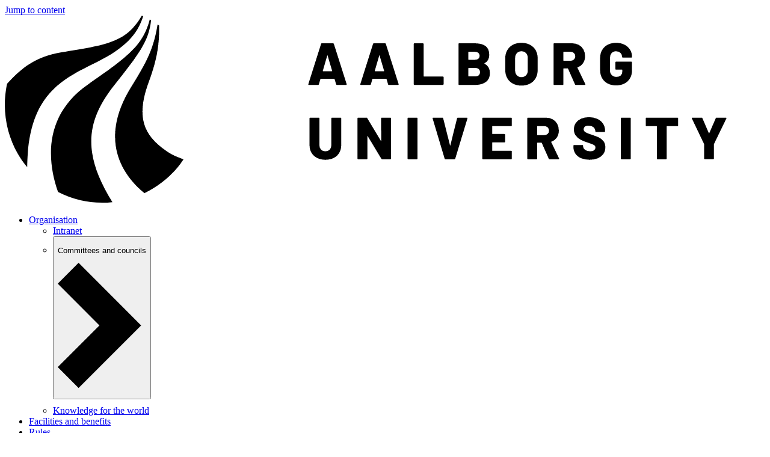

--- FILE ---
content_type: text/css; charset=UTF-8
request_url: https://www.staff.aau.dk/_next/static/css/52529e81b54b3631.css
body_size: 7439
content:
.Preview_Preview__V8R9F{width:100vw;height:100vh;overflow:hidden;display:flex;flex-direction:column}.Preview_Preview_frameWrapper__nBqPX{width:100vw;height:100vh;display:flow-root;overflow-y:auto;overflow-x:hidden}.Preview_Preview_iframeWrapper__b6aXr{width:100%;height:100%;display:flex;justify-content:center;align-items:center}.Preview_Preview_iframe__ZfPbR{width:100%;height:100%;transition:height var(--transition-time--md) ease,width var(--transition-time--md) ease;outline:var(--border--md) solid var(--color-british-gray)}.Preview_Preview_top__0f8qh{background-color:var(--color-black);text-align:center;color:var(--color-black);position:-webkit-sticky;position:sticky;top:0;z-index:var(--z-index--preview-top);font-family:var(--font-tertiary);display:grid;grid-gap:1rem;gap:1rem;padding:var(--spacing--xs) var(--spacing--base);grid-template-areas:"exit" "devices"}@media only screen and (min-width:640px){.Preview_Preview_top__0f8qh{padding:var(--spacing--base) var(--spacing--base);grid-template-areas:"devices exit"}}.Preview_Preview_devices__HXjEJ{align-self:center;justify-self:center;grid-area:devices}@media only screen and (min-width:640px){.Preview_Preview_devices__HXjEJ{justify-self:start}}.Preview_Preview_center__QXl4i{display:flex;flex-direction:column;justify-content:center;align-items:center;align-self:center;justify-self:center;grid-area:exit}@media only screen and (min-width:640px){.Preview_Preview_center__QXl4i{justify-self:end}}.Preview_Preview_name__veaWo{font-size:var(--font-size--preview-name);font-weight:var(--font-weight--bold);color:var(--color-white)}.Preview_Preview_previewWrapper__3coJH{background-color:var(--color-white);border-radius:var(--border-radius--sm);display:flex;align-items:center;padding:var(--spacing--preview-wrapper);margin-left:var(--spacing--base)}.Preview_Preview_previewText__YthuO{color:var(--color-black)}.Preview_Preview_previewLink__ArYmF,.Preview_Preview_previewText__YthuO{font-size:var(--font-size--preview-text);font-weight:var(--font-weight--bold);white-space:nowrap}.Preview_Preview_previewLink__ArYmF{color:var(--color-white);display:block;background-color:var(--color-dark-blue);border-radius:var(--border-radius--sm);padding:var(--spacing--xxs) var(--spacing--xs);text-decoration:none;margin-left:var(--spacing--xs)}.Preview_Preview_right__pN7ja{text-align:right}.Preview_Preview_table__11vXV{font-family:var(--font-tertiary);color:var(--color-white);border-collapse:collapse;width:100%}.Preview_Preview_table__11vXV,.Preview_Preview_table__11vXV td,.Preview_Preview_table__11vXV th{border:var(--border--sm) solid var(--color-white--30)}.Preview_Preview_table__11vXV td,.Preview_Preview_table__11vXV th{padding:var(--spacing--sm)}.Preview_Preview_table__11vXV tbody th p{font-size:var(--font-size--preview-text);font-weight:var(--font-weight--normal)}.Preview_Preview_table__11vXV tbody td{text-align:center}.Preview_Preview_table__11vXV thead td{font-size:var(--font-size--preview-table-td);font-style:italic}.PreviewButton_PreviewButton__QP5ve{background-color:transparent;border:0;cursor:pointer;color:var(--color-white);margin-right:var(--spacing--xxs)}.PreviewButton_PreviewButton__QP5ve:focus,.PreviewButton_PreviewButton__QP5ve:hover{text-decoration:underline}@layer settings, tools, generic, vendor, elements, utilities, atoms, molecules, organisms, templates, pages, themes;:root{--transition-time--xs:0.1s;--transition-time--sm:0.2s;--transition-time--md:0.3s;--transition-time--lg:0.5s;--border--sm:thin;--border--md:.2rem;--border-radius--sm:2rem;--color-valhalla:#211a51;--color-valhalla-h:248;--color-valhalla-s:52%;--color-valhalla-l:21%;--color-jacarta:#312965;--color-jacarta-h:248;--color-jacarta-s:42%;--color-jacarta-l:28%;--color-dark-blue:#4406e0;--color-dark-blue-h:257;--color-dark-blue-s:95%;--color-dark-blue-l:45%;--color-athens-gray:#f1f1f3;--color-athens-gray-h:240;--color-athens-gray-s:8%;--color-athens-gray-l:95%;--color-british-gray:#b4b4c5;--color-british-gray-h:240;--color-british-gray-s:13%;--color-british-gray-l:74%;--color-storm-gray:#6b6b8e;--color-storm-gray-h:240;--color-storm-gray-s:14%;--color-storm-gray-l:49%;--color-middle-gray:#e2e2e9;--color-middle-gray-h:240;--color-middle-gray-s:13%;--color-middle-gray-l:90%;--color-off-white-h:0;--color-off-white-s:0%;--color-off-white-l:90%;--color-off-white:#e6e6e6;--color-panic:#c74359;--color-panic-h:350;--color-panic-s:54%;--color-panic-l:52%;--color-mischka:#e3e3e8;--color-mischka-h:240;--color-mischka-s:8%;--color-mischka-l:90%;--color-british-gray--20:rgba(180,180,197,.2);--color-british-gray--20-h:240;--color-british-gray--20-s:13%;--color-british-gray--20-l:74%;--color-white--30:hsla(0,0%,100%,.3);--color-white--30-h:0;--color-white--30-s:0%;--color-white--30-l:100%;--color-white:#fff;--color-black:#000;--color-gray:var(--color-athens-gray);--color-aub-primary:#c0392a;--color-aub-primary-h:6;--color-aub-primary-s:64%;--color-aub-primary-l:46%;--color-aau-primary:var(--color-dark-blue);--color-aau-secondary:var(--color-valhalla);--color-primary:var(--color-dark-blue);--color-outline:var(--color-valhalla);--color-chat-primary:#7335c2;--color-marketing-01:#ffd88c;--color-marketing-02:#fdd3d4;--color-marketing-03:#c4f4f1;--color-site-aau-blue:var(--color-aau-secondary);--color-site-electric-blue:var(--color-dark-blue);--color-site-mosgreen:#97701f;--color-site-hazelnut:#a16547;--color-site-orange:#bb5b17;--color-site-sapphire-blue:#007fa3;--color-site-azure-blue:#008bb2;--color-site-gray:#667985;--color-site-petroleum-green:#0e8563;--color-site-pine-green:#0e8583;--color-site-watermelon-red:#cc445b;--color-site-coral-red:#e74b65;--container--xl:200rem;--container--lg:152rem;--container--md:104rem;--container--sm:77rem;--grid-row-gap--md:clamp(2.5rem,5vw,6rem);--grid-col-gap--md:clamp(1.5rem,3.5vw,4rem);--grid-row-gap--sm:1rem;--grid-col-gap--sm:1rem;--icon-size--sm:0.6rem;--sizes--button-sm:4rem;--sizes--button-md:6rem;--sizes--servicenav-width:72rem;--sizes--sub-nav-item:7rem;--sizes--sub-nav-active:5rem;--sizes--mobile-nav-toggle:7.6rem;--sizes--nav-backsplash-height:42rem;--sizes--nav-backsplash-width:42rem;--sizes--nav-container-width:42rem;--icon-size--xxxs:0.2rem;--icon-size--xs:0.6rem;--icon-size--sm:0.8rem;--icon-size--md:1rem;--icon-size--lg:1.2rem;--modal-width:60em;--icon-size--social:3.5rem;--footer-logo-mobile--width:8.9rem;--hamburger-width:2rem;--hamburger-height:1rem;--logo-width:20rem;--card-row-height:14rem;--slidebannerdot--size:1.2rem;--spacing--base:2rem;--spacing--xxs:calc(var(--spacing--base) / 4);--spacing--xs:calc(var(--spacing--base) / 2);--spacing--sm:calc(var(--spacing--base) / 1.5);--spacing--md:calc(var(--spacing--base) * 1.25);--spacing--lg:calc(var(--spacing--base) * 1.5);--spacing--xl:calc(var(--spacing--base) * 2);--spacing--xxl:calc(var(--spacing--base) * 3);--spacing--xxxl:calc(var(--spacing--base) * 4);--spacing--xxxxl:calc(var(--spacing--base) * 6);--spacing-container--sm:clamp(1rem,5vw,3rem);--spacing-container--md:clamp(2rem,8vw,6rem);--spacing-container--lg:clamp(4rem,10vw,8rem);--spacing--article-header:clamp(2rem,5vw,6rem) 0 clamp(4rem,5vw,8rem) 0;--gutter--sm:2rem;--padding--global-sides:0;--padding--container:2rem;--padding--global:2rem var(--padding--global-sides) var(--padding--global-sides) var(--padding--global-sides);--spacing--accordion:1px;--spacing--accordion-panel--top:2.1rem;--spacing--accordion-icon:0.4rem;--spacing--blurbcard-large--padding:5rem;--spacing--blurbcard-text--padding:1.9rem;--spacing--footer--padding-bottom-mobile:12rem;--spacing--footer--padding-top:5rem;--spacing--footer--padding-bottom:3.5rem;--spacing--footer-wrapper--padding-top:9rem;--spacing--footer-logo:-7.9rem;--spacing--footer-bottom--margin:3.2rem;--spacing--preview-wrapper:0.4rem 0.4rem 0.4rem 1rem}@media screen and (min-width:768px){:root{--padding--global-sides:clamp(0rem,5vw,8rem);--padding--global:2rem var(--padding--global-sides) var(--padding--global-sides) var(--padding--global-sides);--padding--container:var(--padding--global-sides)}}:root{--shadow--blue:0 0 2rem 0 var(--color-aau-secondary);--shadow--large:0px 10px 15px -3px rgba(16,24,40,.1),0px 4px 6px -4px rgba(16,24,40,.1);--font-primary:"Barlow",sans-serif;--font-secondary:"Montserrat",sans-serif;--font-tertiary:"Space Mono",monospace;--font-weight--normal:400;--font-weight--medium:500;--font-weight--semibold:600;--font-weight--bold:700;--font-weight--black:800;--letter-spacing--md:0.1rem;--letter-spacing--lg:0.2rem;--line-height--xxxs:0.8;--line-height--xxs:0.9;--line-height--xs:1;--line-height--sm:1.2;--line-height--md:1.25;--line-height--lg:1.3;--line-height--xl:1.6;--line-height--xxl:1.7;--line-height--xxxl:2;--line-height--uncial:1;--line-height--quote:var(--line-height--xxxs);--line-height--footer-links:2.3;--font-size--display:clamp(5.4rem,8vw,11rem);--font-size--display-small:clamp(5.4rem,8vw,6rem);--font-size--h1:clamp(3.6rem,5vw,6.4rem);--font-size--h2:clamp(3rem,5vw,6.4rem);--font-size--h3:clamp(2.4rem,3vw,6rem);--font-size--h4:2.7rem;--font-size--h5:clamp(2rem,3vw,2.2rem);--font-size--h6:clamp(1.8rem,3vw,1.8rem);--font-size--paragraph:clamp(1.6rem,2vw,1.8rem);--font-size--uncial:4.7rem;--font-size--root:62.5%;--font-size--label-lg:clamp(1.4rem,2vw,1.6rem);--font-size--label-md:clamp(1.2rem,2.4vw,1.4rem);--font-size--label-sm:1.2rem;--font-size--manchet:clamp(1.8rem,2.5vw,2.2rem);--font-size--caption:1.6rem;--font-size--quote:4.4rem;--font-size--product-gallery-title:clamp(2.4rem,3vw,4.4rem);--font-size--product-gallery-title--lg:var(--font-size--h2);--font-size--link-sm:1.4rem;--font-size--link-md:1.6rem;--font-size--link-lg:2.2rem;--font-size--link-icon:1.8rem;--font-size--preview-name:1.6rem;--font-size--preview-text:1.4rem;--font-size--preview-table-td:1.3rem}@media only screen and (min-width:768px){:root{--line-height--uncial:0.8;--font-size--uncial:10.2rem}}:root{--z-index--modal:800;--z-index--mobile-nav:130;--z-index--service-nav:100;--z-index--preview-top:150;--z-index--event-banner:50;--z-index--header:5}:export{sm:640px;md:768px;lg:1024px}@layer generic{@font-face{font-family:Barlow;font-style:normal;font-weight:400;font-display:block;src:url(/fonts/Barlow/Barlow-400.woff2);unicode-range:u+00??,u+0131,u+0152-0153,u+02bb-02bc,u+02c6,u+02da,u+02dc,u+0304,u+0308,u+0329,u+2000-206f,u+2074,u+20ac,u+2122,u+2191,u+2193,u+2212,u+2215,u+feff,u+fffd}@font-face{font-family:Barlow;font-style:normal;font-weight:500;font-display:block;src:url(/fonts/Barlow/Barlow-500.woff2);unicode-range:u+00??,u+0131,u+0152-0153,u+02bb-02bc,u+02c6,u+02da,u+02dc,u+0304,u+0308,u+0329,u+2000-206f,u+2074,u+20ac,u+2122,u+2191,u+2193,u+2212,u+2215,u+feff,u+fffd}@font-face{font-family:Barlow;font-style:normal;font-weight:600;font-display:block;src:url(/fonts/Barlow/Barlow-600.woff2);unicode-range:u+00??,u+0131,u+0152-0153,u+02bb-02bc,u+02c6,u+02da,u+02dc,u+0304,u+0308,u+0329,u+2000-206f,u+2074,u+20ac,u+2122,u+2191,u+2193,u+2212,u+2215,u+feff,u+fffd}@font-face{font-family:Barlow;font-style:normal;font-weight:700;font-display:block;src:url(/fonts/Barlow/Barlow-700.woff2);unicode-range:u+00??,u+0131,u+0152-0153,u+02bb-02bc,u+02c6,u+02da,u+02dc,u+0304,u+0308,u+0329,u+2000-206f,u+2074,u+20ac,u+2122,u+2191,u+2193,u+2212,u+2215,u+feff,u+fffd}@font-face{font-family:Barlow;font-style:normal;font-weight:800;font-display:block;src:url(/fonts/Barlow/Barlow-800.woff2);unicode-range:u+00??,u+0131,u+0152-0153,u+02bb-02bc,u+02c6,u+02da,u+02dc,u+0304,u+0308,u+0329,u+2000-206f,u+2074,u+20ac,u+2122,u+2191,u+2193,u+2212,u+2215,u+feff,u+fffd}@font-face{font-family:Barlow;font-style:normal;font-weight:900;font-display:block;src:url(/fonts/Barlow/Barlow-900.woff2);unicode-range:u+00??,u+0131,u+0152-0153,u+02bb-02bc,u+02c6,u+02da,u+02dc,u+0304,u+0308,u+0329,u+2000-206f,u+2074,u+20ac,u+2122,u+2191,u+2193,u+2212,u+2215,u+feff,u+fffd}@font-face{font-family:Montserrat;font-style:normal;font-display:block;src:url(/fonts/Montserrat/Montserrat.woff2);unicode-range:u+00??,u+0131,u+0152-0153,u+02bb-02bc,u+02c6,u+02da,u+02dc,u+0304,u+0308,u+0329,u+2000-206f,u+2074,u+20ac,u+2122,u+2191,u+2193,u+2212,u+2215,u+feff,u+fffd}html{box-sizing:border-box}*,:after,:before{box-sizing:inherit}body,html{min-height:100vh}blockquote,body,caption,dd,dl,fieldset,figure,form,h1,h2,h3,h4,h5,h6,hr,legend,ol,p,pre,table,td,th,ul{margin:0;padding:0}button,input,optgroup,select,textarea{color:inherit;font:inherit;margin:0}button,html input[type=button],input[type=reset],input[type=submit]{-webkit-appearance:button;cursor:pointer}abbr[title],dfn[title]{cursor:help}ins,u{text-decoration:none}ins{border-bottom:1px solid}}@layer elements{a{font-family:inherit}html{font-family:var(--font-primary);font-size:var(--font-size--root);color:var(--color-aau-secondary);scroll-behavior:smooth}body{font-size:var(--font-size--paragraph);overflow-x:hidden;overflow-wrap:break-word}b,strong{font-weight:var(--font-weight--bold)}.rte-notice{display:block;padding:var(--spacing--base) var(--spacing--xl);background-color:var(--color-athens-gray);font-size:var(--font-size--label-md);font-weight:var(--font-weight--medium)}}@layer vendor{#main .es-widget{margin:var(--spacing--lg) 0}#main .es-widget .eapps-instagram-feed-title-container{display:none}#main .es-widget .eapps-instagram-feed-posts-grid-load-more-container{display:flex}#main .es-widget .es-load-more-button{border:0;display:inline-flex;align-items:center;justify-content:center;text-decoration:none;text-align:center;padding:1.15rem calc(var(--spacing--base) - 0rem);font-size:var(--font-size--link-sm);line-height:var(--line-height--xl);background-color:var(--color-athens-gray);color:var(--color-valhalla);font-family:var(--font-secondary);font-weight:var(--font-weight--medium);line-height:1.9rem;border-radius:2.7rem;color:var(--color-white);background-color:var(--color-aau-primary);display:block;width:-moz-fit-content;width:fit-content;height:-moz-fit-content;height:fit-content}#main .eapps-twitter-feed-posts-inner{margin:0}#main #eapps-twitter-feed-1 .eapps-twitter-feed-container{max-width:100%}#main .eapps-twitter-feed{margin:var(--spacing--lg) 0}#main .eapps-twitter-feed-title{display:none}#main .eapps-twitter-feed-posts-show-more{border:0;display:inline-flex;align-items:center;justify-content:center;text-decoration:none;text-align:center;padding:1.15rem calc(var(--spacing--base) - 0rem);font-size:var(--font-size--link-sm);line-height:var(--line-height--xl);background-color:var(--color-athens-gray);color:var(--color-valhalla);font-family:var(--font-secondary);font-weight:var(--font-weight--medium);line-height:1.9rem;border-radius:2.7rem;color:var(--color-white);background-color:var(--color-aau-primary);display:block;width:-moz-fit-content;width:fit-content;height:-moz-fit-content;height:fit-content}#main .eapps-twitter-feed-posts-show-more.eapps-twitter-feed-posts-show-more-hide{display:none}#main .eapps-twitter-feed-posts-show-more-loader-container{border:0;display:inline-flex;align-items:center;justify-content:center;text-decoration:none;text-align:center;padding:1.15rem calc(var(--spacing--base) - 0rem);font-size:var(--font-size--link-sm);line-height:var(--line-height--xl);background-color:var(--color-athens-gray);color:var(--color-valhalla);font-family:var(--font-secondary);font-weight:var(--font-weight--medium);line-height:1.9rem;border-radius:2.7rem;display:none;color:var(--color-white);background-color:var(--color-aau-primary)}#main .eapps-twitter-feed-posts{background-color:var(--color-white)}#main .eapps-twitter-feed-posts-item-inner{background-color:var(--color-athens-gray)}#main .eapps-twitter-feed-posts-item-text a{border-color:var(--color-storm-gray);color:var(--color-storm-gray)}#main .eapps-twitter-feed-header-statistics-item-data,#main .eapps-twitter-feed-header-statistics-item-name,#main .eapps-twitter-feed-header-user-info-name,#main .eapps-twitter-feed-header-user-info-screen-name,#main .eapps-twitter-feed-posts-item-actions-item-text,#main .eapps-twitter-feed-posts-item-text,#main .eapps-twitter-feed-posts-item-user-date,#main .eapps-twitter-feed-posts-item-user-name,#main .eapps-twitter-feed-posts-item-user-screen-name{color:var(--color-aau-secondary)}#main [class*=SoMe_SoMe__container][data-hideanimation=true] [class*=Embed__Container]:after{all:unset}#main [class*=SoMe_SoMe__container][data-lightplayer=true] [class*=Embed__Container]{color:var(--color-aau-secondary)}#main [class*=SoMe_SoMe__container][data-lightplayer=true] [class*=Embed__Container] svg{fill:var(--color-aau-secondary)}#main [class*=SoMe_SoMe__container][data-lightplayer=true] [class*=Embed__Container]:before{content:"";display:block;position:absolute;inset:0;pointer-events:none;background-color:var(--color-white);z-index:-2}#main [class*=SoMe_SoMe__container][data-lightplayer=true] [class*=Playlist__Thumb],#main [class*=SoMe_SoMe__container][data-lightplayer=true] [class*=ProgressBar__FakeTrack],#main [class*=SoMe_SoMe__container][data-lightplayer=true] [class*=ProgressBar__ProgressBarLoaded]{background-color:rgba(0,0,0,.2)}#main [class*=eapps-podcast-player] [class*=Embed__Container]{padding:1rem;background-image:none;overflow:hidden;position:relative;background-color:transparent;color:var(--color-white)}#main [class*=eapps-podcast-player] [class*=Embed__Container] svg{fill:var(--color-white)}#main [class*=eapps-podcast-player] [class*=Embed__Container]:before{content:"";display:block;position:absolute;inset:0;pointer-events:none;background-color:var(--color-jacarta);z-index:-2}#main [class*=eapps-podcast-player] [class*=Embed__Container]:after{content:"";pointer-events:none;inset:0;z-index:-1;background-image:url("data:image/svg+xml,%3Csvg xmlns='http://www.w3.org/2000/svg' xmlns:xlink='http://www.w3.org/1999/xlink' width='1600' height='427.7' viewBox='0 0 1600 427.7'%3E%3Cdefs%3E%3ClinearGradient id='a' x1='800' x2='800' y1='192.9' y2='0' gradientUnits='userSpaceOnUse'%3E%3Cstop offset='.1' stop-color='%23b4b4c5' stop-opacity='.3'/%3E%3Cstop offset='1' stop-color='%236b6b8e'/%3E%3C/linearGradient%3E%3ClinearGradient xlink:href='%23a' id='b' y1='446.7' y2='253.8'/%3E%3ClinearGradient xlink:href='%23a' id='c' y1='368.6' y2='86.9'/%3E%3C/defs%3E%3Cpath d='M1600 121v53c-311 0-410-121-811-121C389 53 289 174 0 174v-53C289 121 389 0 789 0c401 0 500 121 811 121Z' style='fill-rule:evenodd;fill:url(%23a)'/%3E%3Cpath d='M1600 375v53c-311 0-410-122-811-121-400 0-500 121-789 121v-53c289 0 389-121 789-121 401 0 500 121 811 121Z' style='fill:url(%23b);fill-rule:evenodd'/%3E%3Cpath d='M1600 208v133c-311 0-410-121-811-121-400 0-500 121-789 121V208c289 0 389-121 789-121 401 0 500 121 811 121Z' style='fill:url(%23c);fill-rule:evenodd'/%3E%3C/svg%3E");opacity:.1;position:absolute;width:6400px;height:120%;animation:wave 20s cubic-bezier(.36,.45,.63,.53) infinite,swell 17s ease -1.25s infinite;transform:translateZ(0)}#main [class*=eapps-podcast-player] [class*=Playlist__Thumb],#main [class*=eapps-podcast-player] [class*=ProgressBar__FakeTrack],#main [class*=eapps-podcast-player] [class*=ProgressBar__ProgressBarLoaded]{background-color:hsla(0,0%,100%,.2)}#main [class*=eapps-podcast-player] [class*=Embed__Inner]{max-width:100%}#main [class*=eapps-podcast-player] [class*=Full__Title]{font-size:--font-size--h5}#main [class*=eapps-podcast-player] [class*=Full__Author]{font-family:var(--font-secondary);font-size:var(--font-size--label-md)}#main [class*=eapps-podcast-player] [class*=ProgressBar__Time]{font-family:var(--font-secondary)}#main [class*=eapps-podcast-player] [class*=PlaylistItem__PlaylistItemComponent]{font-family:var(--font-secondary);margin-right:1rem;padding-left:0}#main [class*=eapps-podcast-player] [class*=PlaylistItem__Date],#main [class*=eapps-podcast-player] [class*=PlaylistItem__Title]{font-size:var(--font-size--label-md)}@keyframes wave{0%{margin-left:0}to{margin-left:-1600px}}@keyframes swell{0%,to{transform:translate3d(0,-25px,0)}50%{transform:translate3d(0,5px,0)}}.SurveyJS--defaultV2,[class*=sv-popup]{--primary:var(--color-aau-secondary);--primary-light:var(--color-aau-primary);--primary-foreground:#fff;--primary-foreground-disabled:rgba(#fff,0.25);--secondary:var(--color-aau-primary);--secondary-light:rgba(3,3,2,.25);--secondary-foreground:#fff;--background:#fff;--background-dim:#f3f3f3;--background-dim-light:#f9f9f9;--foreground:var(--color-aau-secondary);--foreground-light:#909090;--foreground-disabled:rgba(#161616,0.16);--foreground-disabled:rgba(#161616,0.25);--border:#d6d6d6;--border-light:#eaeaea;--border-inside:rgba(0,0,0,.16);--red:#e60a3e;--red-light:rgba(230,10,62,.1);--green:#19b394;--green-light:rgba(25,179,148,.1);--blue-light:rgba(67,127,217,.1);--base-unit:8px}.SurveyJS--defaultV2 *,[class*=sv-popup] *{font-family:var(--font-secondary)}.SurveyJS--defaultV2 .sd-list__item--selected.sd-list__item--selected .sd-list__item-body,[class*=sv-popup] .sd-list__item--selected.sd-list__item--selected .sd-list__item-body{color:var(--primary-foreground)}#__next .SurveyJS--defaultV2 *{font-family:var(--font-secondary)}#__next .SurveyJS--defaultV2 .sd-root-modern{background-color:transparent}#__next .SurveyJS--defaultV2 .sd-body__progres{height:.4rem}#__next .SurveyJS--defaultV2 .sd-progress{margin-bottom:0;height:.4rem;background-color:var(--color-white)}#__next .SurveyJS--defaultV2 .sd-progress__bar{transition:width .5s ease-in-out;height:100%;background-color:var(--color-aau-primary)}#__next .SurveyJS--defaultV2 .sd-progress__text{position:absolute;width:1px;height:1px;overflow:hidden;-webkit-clip-path:inset(50%);clip-path:inset(50%)}#__next .SurveyJS--defaultV2 .sd-body{max-width:none}#__next .SurveyJS--defaultV2 .sd-page{padding:0}#__next .SurveyJS--defaultV2 .sd-title.sd-container-modern__title{display:none}#__next .SurveyJS--defaultV2 .sd-row:first-of-type{margin-top:0}#__next .SurveyJS--defaultV2 .sd-element--with-frame:not(.sd-element--collapsed){border-radius:0 0 calc(.5*var(--base-unit, 8px)) calc(.5*var(--base-unit, 8px));box-shadow:0 1px 2px rgba(0,0,0,.15)}#__next .SurveyJS--defaultV2 .sd-title{display:inline-block}#__next .SurveyJS--defaultV2 .sd-title .sd-element__num,#__next .SurveyJS--defaultV2 .sd-title [data-key=num-sp]{position:absolute;width:1px;height:1px;overflow:hidden;-webkit-clip-path:inset(50%);clip-path:inset(50%)}#__next .SurveyJS--defaultV2 .sd-title .sv-string-viewer{font-weight:var(--font-weight--semibold);line-height:var(--line-height--lg);font-size:var(--font-size--h5);font-family:var(--font-secondary)}#__next .SurveyJS--defaultV2 .sd-action-bar{justify-content:space-between;flex-direction:row;margin-top:4rem;padding:0}#__next .SurveyJS--defaultV2 .sd-action-bar .sv-action{flex-grow:0}#__next .SurveyJS--defaultV2 .sd-action-bar .sd-btn{all:unset;color:var(--color-white);font-family:var(--font-secondary);font-weight:var(--font-weight--semibold);padding:1.6rem calc(var(--spacing--base) - 0rem);font-size:var(--font-size--link-sm);line-height:var(--line-height--xl);padding-left:3rem;padding-right:3rem}@media only screen and (min-width:640px){#__next .SurveyJS--defaultV2 .sd-action-bar .sd-btn{padding-left:8rem;padding-right:8rem}}#__next .SurveyJS--defaultV2 .sd-action-bar .sd-btn.sd-navigation__prev-btn{background-color:var(--color-aau-secondary)}#__next .SurveyJS--defaultV2 .sd-action-bar .sd-btn.sd-navigation__complete-btn,#__next .SurveyJS--defaultV2 .sd-action-bar .sd-btn.sd-navigation__next-btn{background-color:var(--color-aau-primary)}@media only screen and (min-width:768px){#__next .SurveyJS--defaultV2 .sd-selectbase:has(:nth-child(10)){column-count:2}}#__next .SurveyJS--defaultV2 .sd-item{--border-color:var(--color-british-gray)}#__next .SurveyJS--defaultV2 .sd-item__control-label{font-weight:var(--font-weight--medium);margin-left:1rem}#__next .SurveyJS--defaultV2 .sd-item__decorator{box-shadow:0 0 0 2px var(--border-color);background-color:var(--color-white);outline:transparent}#__next .SurveyJS--defaultV2 .sd-item__control:checked+.sd-item__decorator{--border-color:var(--color-aau-secondary)}#__next .SurveyJS--defaultV2 .sd-item--allowhover:focus .sd-item__decorator,#__next .SurveyJS--defaultV2 .sd-item--allowhover:hover .sd-item__decorator{--border-color:var(--color-aau-secondary);background-color:var(--color-white)}#__next .SurveyJS--defaultV2 .sd-radio--checked .sd-radio__control+.sd-radio__decorator:after{background-color:var(--color-aau-secondary)}#__next .SurveyJS--defaultV2 .sd-checkbox{--border-color:var(--color-british-gray)}#__next .SurveyJS--defaultV2 .sd-checkbox__decorator{border-radius:0}#__next .SurveyJS--defaultV2 .sd-checkbox--checked .sd-checkbox__control:checked+.sd-checkbox__decorator .sd-checkbox__svg use{fill:var(--primary,#19b394)}.apexcharts-legend{width:90%;position:static!important;transform:translate(1rem);max-height:21%}@media only screen and (min-width:1024px){.apexcharts-legend{position:absolute!important;justify-content:center!important;width:auto;padding-top:15rem!important;max-height:85%;min-width:31%}.apexcharts-legend-text{width:100%}}.apexcharts-legend-text>div{display:inline-flex;width:100%;justify-content:space-between}.apexcharts-legend-text>div:first-child{margin-right:1rem}.apexcharts-legend-text>div span:nth-child(2){font-weight:var(--font-weight--bold)}.apexcharts-legend-series{display:flex;margin-bottom:1.4rem!important;align-items:center}.apexcharts-legend-marker{margin-right:1rem!important}.apexcharts-tooltip{border-radius:0!important;font-size:1.4rem!important}foreignObject{width:75%}@media only screen and (min-width:1440px){foreignObject{width:55%}}.apexcharts-canvas{width:100vw!important}.apexcharts-canvas svg{width:100%}.swiper-container{height:100%;max-height:100vw;min-height:0;min-width:0;max-width:100vw;width:100%;overflow:hidden}.swiper-slide{width:auto;flex-shrink:0;display:block;height:100%;max-height:100%}.swiper-slide:focus{border:2px solid red}.swiper-wrapper{max-height:100%;height:100%;display:flex}[class*=AIChatbot] .swiper-slide{height:auto!important}}#search-container{position:relative}#search-container .gsc-control-cse{padding:0;border:none}#search-container form.gsc-search-box{background-color:var(--color-athens-gray);color:var(--color-valhalla);padding:0 5rem 4rem}#search-container form.gsc-search-box___blueBackground{background-color:var(--color-aau-primary);color:var(--color-white)}#search-container form.gsc-search-box .gsc-input-box{height:5rem;border:none;background:transparent}#search-container form.gsc-search-box .gsst_a .gscb_a{color:var(--color-storm-gray)}#search-container form.gsc-search-box .gsst_b{padding:0 1.2rem}#search-container form.gsc-search-box table,#search-container form.gsc-search-box table tbody{display:block}#search-container form.gsc-search-box table tbody tr{display:flex;align-items:center;justify-content:space-between}#search-container form.gsc-search-box table tbody tr td{padding:0}#search-container form.gsc-search-box table tbody tr .gsc-input{flex:1 1;background:none!important}#search-container form.gsc-search-box table tbody tr td.gsc-input{width:100%!important;border-radius:0!important;background-color:transparent!important;border:0!important;border-bottom:2px solid #d2d2d8!important;border-right:2px solid #d2d2d8!important;height:5rem!important}#search-container form.gsc-search-box table tbody tr input.gsc-input{height:5rem!important}#search-container form.gsc-search-box table tbody tr td.gsc-search-button{margin:0;padding:0;background-color:transparent;width:5rem;height:5rem;border-radius:0;border:0;border-bottom:2px solid #d2d2d8}#search-container form.gsc-search-box table tbody tr button.gsc-search-button{margin:0;padding:0;width:5rem;height:5rem;background:transparent;border:none}#search-container form.gsc-search-box table tbody tr button.gsc-search-button svg{width:2rem;height:auto}#search-container .gsc-results-wrapper-visible{font-family:var(--font-primary);margin-top:5rem}#search-container .gsc-results-wrapper-visible .gsc-control-cse{font-family:var(--font-primary);padding:0}#search-container .gsc-results-wrapper-visible .gsc-refinementHeader{font-size:1.8rem}#search-container .gsc-results-wrapper-visible .gsc-refinementsArea{border-bottom:none;margin-bottom:1rem}#search-container .gsc-results-wrapper-visible .gsc-refinementBlock{max-width:var(--container--sm);margin:0 auto;display:flex;gap:1rem;flex-direction:column}@media only screen and (min-width:768px){#search-container .gsc-results-wrapper-visible .gsc-refinementBlock{flex-direction:row}}#search-container .gsc-results-wrapper-visible .gsc-refinementBlock .gsc-refinementHeader{background-color:var(--color-athens-gray);color:var(--color-valhalla);font-family:var(--font-secondary);font-weight:var(--font-weight--medium);line-height:1.9rem;border-radius:2.7rem;padding:1.8rem var(--spacing--lg);font-size:var(--font-size--link-sm);border:none}#search-container .gsc-results-wrapper-visible .gsc-refinementBlock .gsc-refinementhActive{background-color:var(--color-valhalla);color:var(--color-athens-gray)}#search-container .gsc-results-wrapper-visible .gsc-above-wrapper-area-container{max-width:var(--container--sm);margin:2rem auto 0}#search-container .gsc-results-wrapper-visible .gsc-result{padding:var(--spacing--lg) 0;color:var(--color-valhalla);border-bottom:var(--border--sm) solid var(--color-middle-gray);width:100%;margin:0 auto;max-width:var(--container--sm)}#search-container .gsc-results-wrapper-visible .gsc-result *{color:var(--color-valhalla)}#search-container .gsc-results-wrapper-visible .gsc-result b{font-weight:var(--font-weight--medium)}#search-container .gsc-results-wrapper-visible .gs-title{margin-bottom:.5rem}#search-container .gsc-results-wrapper-visible .gs-title,#search-container .gsc-results-wrapper-visible .gs-title b{font-weight:var(--font-weight--bold);font-size:var(--font-size--h6);color:var(--color-valhalla)}#search-container .gsc-results-wrapper-visible .gsc-table-result{font-family:var(--font-primary);font-size:var(--font-size--caption);display:flex;flex-direction:row;row-gap:0;width:100%;margin-top:1rem;max-width:var(--container--sm)}@media only screen and (max-width:767px){#search-container .gsc-results-wrapper-visible .gsc-table-result{flex-direction:column;row-gap:2rem}}#search-container .gsc-results-wrapper-visible .gs-promotion-image-box,#search-container .gsc-results-wrapper-visible .gs-web-image-box{float:none}#search-container .gsc-results-wrapper-visible .gs-result .gs-image,#search-container .gsc-results-wrapper-visible .gs-result .gs-promotion-image{border:none;object-fit:contain;object-position:top;max-width:10rem;max-height:none;display:block}#search-container .gsc-results-wrapper-visible .gs-promotion-image-box,#search-container .gsc-results-wrapper-visible .gs-web-image-box{width:auto}#search-container .gsc-results-wrapper-visible img.gs-image{margin-right:1rem}#search-container .gsc-results-wrapper-visible .gsc-cursor-box{text-align:center;margin:5rem 0 0}#search-container .gsc-results-wrapper-visible .gsc-cursor-box .gsc-cursor{display:flex;justify-content:center}#search-container .gsc-results-wrapper-visible .gsc-cursor-box .gsc-cursor .gsc-cursor-page{width:5.4rem;height:5.4rem;background-color:var(--color-athens-gray);font-weight:var(--font-weight--medium);font-family:var(--font-secondary);font-size:var(--font-size--link-sm);line-height:var(--line-height--lg);margin:var(--spacing--xxs);border-radius:50%;display:flex;align-items:center;justify-content:center;-webkit-user-select:none;-moz-user-select:none;user-select:none}#search-container .gsc-results-wrapper-visible .gsc-cursor-box .gsc-cursor .gsc-cursor-page:first-child{margin-left:0}#search-container .gsc-results-wrapper-visible .gsc-cursor-box .gsc-cursor .gsc-cursor-page:last-child{margin-right:0}#search-container .gsc-results-wrapper-visible .gsc-cursor-box .gsc-cursor .gsc-cursor-page:focus,#search-container .gsc-results-wrapper-visible .gsc-cursor-box .gsc-cursor .gsc-cursor-page:hover{background-color:var(--color-athens-gray--darken);text-decoration:none}#search-container .gsc-results-wrapper-visible .gsc-cursor-box .gsc-cursor .gsc-cursor-page.gsc-cursor-current-page{background-color:var(--color-valhalla);color:var(--color-white);font-weight:var(--font-weight--semibold)}#search-container .gsc-results-wrapper-visible .gsc-cursor-box .gsc-cursor .gsc-cursor-page.gsc-cursor-current-page:focus,#search-container .gsc-results-wrapper-visible .gsc-cursor-box .gsc-cursor .gsc-cursor-page.gsc-cursor-current-page:hover{background-color:var(--color-jacarta)}#search-container .gsc-results-wrapper-visible .gcsc-more-maybe-branding-root,#search-container .gsc-results-wrapper-visible .gsc-orderby{display:none!important;visibility:hidden!important}#search-container .gsc-results-wrapper-visible .gsc-table-cell-thumbnail,#search-container .gsc-results-wrapper-visible .gsc-thumbnail{order:2}#search-container .gsc-results-wrapper-visible .gs-promotion-image-box,#search-container .gsc-results-wrapper-visible .gs-web-image-box{padding:0 0 0 2rem}#search-container .gsc-results-wrapper-visible .gs-per-result-labels{margin-top:1rem}#search-container .gsc-results-wrapper-visible .gsc-promotion{background-color:var(--color-middle-gray);border:0;padding:var(--spacing--xl) var(--spacing--md)}#search-container .gsc-results-wrapper-visible .gsc-promotion .gs-promotion-table-snippet-with-image{font-family:var(--font-primary);font-size:var(--font-size--caption);display:flex;flex-direction:row;row-gap:0;width:100%;margin-top:1rem;max-width:var(--container--sm)}#search-container .gsc-results-wrapper-visible .gsc-promotion .gs-promotion-image-cell{order:2}#search-container .gsc-results-wrapper-visible .gsc-promotion .gs-promotion-text-cell-with-image{padding:1px 0}#search-container .gsc-results-wrapper-visible .gsc-promotion .gs-promotion-image-box a{border:none;object-fit:contain;object-position:top;max-width:10rem;max-height:none;display:block}#search-container .gsc-results-wrapper-visible .gsc-promotion .gs-promotion-image{min-width:10rem}table.gsc-completion-container{font-family:var(--font-primary)}table.gsc-completion-container tr .gssb_a{padding:1rem;cursor:pointer}table.gsc-completion-container tr .gssb_a span{display:block;padding:1rem;font-weight:var(--font-weight--bold)}table.gsc-completion-container tr .gssb_a span b{font-weight:var(--font-weight--medium)}table.gsc-completion-container tr.gsc-completion-selected{background-color:var(--color-british-gray--20)}table.gsc-completion-container tr:last-of-type .gssb_a{padding:0 1rem}table.gsc-completion-container tr:last-of-type .gssb_a img{transform:scale(.7);transform-origin:right}table.gsc-completion-container tr td.gssb_a,table.gsc-completion-container tr:last-of-type .gssb_a span{padding:0}@layer utilities{.u-container{max-width:132rem}.u-container,.u-container--lg{margin-left:auto;margin-right:auto;padding:0 2rem}.u-container--lg{max-width:136rem}.u-container--md{max-width:120rem}.u-container--md,.u-container--sm{margin-left:auto;margin-right:auto;padding:0 2rem}.u-container--sm{max-width:108rem}.u-container--narrow,.u-container--xs{max-width:78rem;margin-left:auto;margin-right:auto;padding:0 2rem}.u-aspect-ratio-16-9{aspect-ratio:16/9}.u-aspect-ratio-143-1{aspect-ratio:143/1}.u-page-size{margin:0 auto}.u-page-size--md{max-width:768px}.u-page-size--lg{max-width:1024px}.u-padding--none{padding:0}.u-bottom-margin--none{margin-bottom:0}.u-bottom-padding--none{padding-bottom:0}.u-top-margin--none{margin-top:0}.u-top-padding--none{padding-top:0}.u-left-padding--none{padding-left:0}.u-left-margin--none{margin-left:0}.u-right-padding--none{padding-right:0}.u-right-margin--none{margin-right:0}.u-padding--xxs{padding:var(--spacing--xxs)}.u-bottom-margin--xxs{margin-bottom:var(--spacing--xxs)}.u-bottom-padding--xxs{padding-bottom:var(--spacing--xxs)}.u-top-margin--xxs{margin-top:var(--spacing--xxs)}.u-top-padding--xxs{padding-top:var(--spacing--xxs)}.u-left-padding--xxs{padding-left:var(--spacing--xxs)}.u-left-margin--xxs{margin-left:var(--spacing--xxs)}.u-right-padding--xxs{padding-right:var(--spacing--xxs)}.u-right-margin--xxs{margin-right:var(--spacing--xxs)}.u-padding--xs{padding:var(--spacing--xs)}.u-bottom-margin--xs{margin-bottom:var(--spacing--xs)}.u-bottom-padding--xs{padding-bottom:var(--spacing--xs)}.u-top-margin--xs{margin-top:var(--spacing--xs)}.u-top-padding--xs{padding-top:var(--spacing--xs)}.u-left-padding--xs{padding-left:var(--spacing--xs)}.u-left-margin--xs{margin-left:var(--spacing--xs)}.u-right-padding--xs{padding-right:var(--spacing--xs)}.u-right-margin--xs{margin-right:var(--spacing--xs)}.u-padding--sm{padding:var(--spacing--sm)}.u-bottom-margin--sm{margin-bottom:var(--spacing--sm)}.u-bottom-padding--sm{padding-bottom:var(--spacing--sm)}.u-top-margin--sm{margin-top:var(--spacing--sm)}.u-top-padding--sm{padding-top:var(--spacing--sm)}.u-left-padding--sm{padding-left:var(--spacing--sm)}.u-left-margin--sm{margin-left:var(--spacing--sm)}.u-right-padding--sm{padding-right:var(--spacing--sm)}.u-right-margin--sm{margin-right:var(--spacing--sm)}.u-padding--md{padding:var(--spacing--md)}.u-bottom-margin--md{margin-bottom:var(--spacing--md)}.u-bottom-padding--md{padding-bottom:var(--spacing--md)}.u-top-margin--md{margin-top:var(--spacing--md)}.u-top-padding--md{padding-top:var(--spacing--md)}.u-left-padding--md{padding-left:var(--spacing--md)}.u-left-margin--md{margin-left:var(--spacing--md)}.u-right-padding--md{padding-right:var(--spacing--md)}.u-right-margin--md{margin-right:var(--spacing--md)}.u-padding--lg{padding:var(--spacing--lg)}.u-bottom-margin--lg{margin-bottom:var(--spacing--lg)}.u-bottom-padding--lg{padding-bottom:var(--spacing--lg)}.u-top-margin--lg{margin-top:var(--spacing--lg)}.u-top-padding--lg{padding-top:var(--spacing--lg)}.u-left-padding--lg{padding-left:var(--spacing--lg)}.u-left-margin--lg{margin-left:var(--spacing--lg)}.u-right-padding--lg{padding-right:var(--spacing--lg)}.u-right-margin--lg{margin-right:var(--spacing--lg)}.u-padding--xl{padding:var(--spacing--xl)}.u-bottom-margin--xl{margin-bottom:var(--spacing--xl)}.u-bottom-padding--xl{padding-bottom:var(--spacing--xl)}.u-top-margin--xl{margin-top:var(--spacing--xl)}.u-top-padding--xl{padding-top:var(--spacing--xl)}.u-left-padding--xl{padding-left:var(--spacing--xl)}.u-left-margin--xl{margin-left:var(--spacing--xl)}.u-right-padding--xl{padding-right:var(--spacing--xl)}.u-right-margin--xl{margin-right:var(--spacing--xl)}.u-padding--xxl{padding:var(--spacing--xxl)}.u-bottom-margin--xxl{margin-bottom:var(--spacing--xxl)}.u-bottom-padding--xxl{padding-bottom:var(--spacing--xxl)}.u-top-margin--xxl{margin-top:var(--spacing--xxl)}.u-top-padding--xxl{padding-top:var(--spacing--xxl)}.u-left-padding--xxl{padding-left:var(--spacing--xxl)}.u-left-margin--xxl{margin-left:var(--spacing--xxl)}.u-right-padding--xxl{padding-right:var(--spacing--xxl)}.u-right-margin--xxl{margin-right:var(--spacing--xxl)}.u-padding--xxxl{padding:var(--spacing--xxx) l}.u-bottom-margin--xxxl{margin-bottom:var(--spacing--xxx) l}.u-bottom-padding--xxxl{padding-bottom:var(--spacing--xxx) l}.u-top-margin--xxxl{margin-top:var(--spacing--xxx) l}.u-top-padding--xxxl{padding-top:var(--spacing--xxx) l}.u-left-padding--xxxl{padding-left:var(--spacing--xxx) l}.u-left-margin--xxxl{margin-left:var(--spacing--xxx) l}.u-right-padding--xxxl{padding-right:var(--spacing--xxx) l}.u-right-margin--xxxl{margin-right:var(--spacing--xxx) l}.u-theme-blue{--color-primary:#4306dd}.u-theme-gold{--color-primary:#97701f}.u-theme-turquois{--color-primary:#007fa3}.u-hidden{display:none}@media only screen and (min-width:640px){.u-hidden--sm{display:none}}.u-hidden--absolute{position:absolute;left:-99999px}.u-overflow--hidden{overflow:hidden}.u-visually-hidden{position:absolute;height:1px;width:1px;overflow:hidden;clip:rect(1px 1px 1px 1px);clip:rect(1px,1px,1px,1px);white-space:nowrap}.u-modal-open{overflow:hidden}.u-modal-open .main{filter:blur(0);animation:blur-in .8s ease forwards}.u-modal-open [class*=Modal_overlay]{animation:fade-in .8s ease forwards}@keyframes blur-in{0%{filter:blur(0)}to{filter:blur(5px)}}@keyframes fade-in{0%{opacity:0}to{opacity:.9}}}@layer organisms{.gallery-paginationBullet{all:unset;box-shadow:0 0 0 .2rem var(--color-british-gray);border-radius:50%;width:1.2rem;height:1.2rem;cursor:pointer;display:inline-block;margin:0 .9rem}.gallery-paginationBullet-isActive{all:unset;background:var(--color-aau-primary);box-shadow:0 0 0 .2rem var(--color-aau-primary);border-radius:50%;width:1.2rem;height:1.2rem;cursor:pointer;display:inline-block;margin:0 .9rem}.Gallery___customGallery .swiper-slide .PictureWithOverlay_overlayTitle,.Gallery___customGallery .swiper-slide .Video_overlayTitle{font-weight:var(--font-weight--bold);font-size:inherit}.Gallery___customGallery .swiper-slide .PictureWithOverlay_text{pointer-events:none;opacity:0;height:0}.Gallery___customGallery .swiper-slide .PictureWithOverlay_text p{-webkit-line-clamp:3;display:-webkit-box;overflow:hidden;text-overflow:ellipsis;-webkit-box-orient:vertical;min-height:7rem}.Gallery___customGallery .swiper-slide .PictureWithOverlay_overlayText,.Gallery___customGallery .swiper-slide .Video_overlayText{background:none;color:inherit;padding:0;position:relative;top:2rem;display:inline-flex;flex-direction:column}@media only screen and (min-width:768px){.Gallery___customGallery .swiper-slide .PictureWithOverlay_overlayText,.Gallery___customGallery .swiper-slide .Video_overlayText{padding:0 7rem}}.Gallery___customGallery .swiper-slide .PictureWithOverlay_overlayText p,.Gallery___customGallery .swiper-slide .Video_overlayText p{-webkit-line-clamp:3;display:-webkit-box;overflow:hidden;text-overflow:ellipsis;-webkit-box-orient:vertical;line-height:1.1}.Gallery___customGallery .swiper-slide .PictureWithOverlay_overlayInfo,.Gallery___customGallery .swiper-slide .Video_overlayInfo{opacity:0}.Gallery___customGallery .Video_overlayButton{position:absolute;top:28%;right:20%;margin:unset}@media only screen and (min-width:640px){.Gallery___customGallery .Video_overlayButton{top:40%}}@media only screen and (min-width:768px){.Gallery___customGallery .Video_overlayButton{top:50%}}@media only screen and (min-width:1440px){.Gallery___customGallery .Video_overlayButton{position:absolute;top:60%;right:20%}}.Gallery___customGallery .swiper-slide-active .PictureWithOverlay_overlayInfo,.Gallery___customGallery .swiper-slide-active .Video_overlayInfo{display:block;position:static!important;padding:2.45rem 0 0;min-height:10.8rem;overflow:hidden;opacity:1;background:var(--color-gray);transform:unset}@media only screen and (min-width:992px){.Gallery___customGallery .swiper-slide-active .PictureWithOverlay_overlayInfo,.Gallery___customGallery .swiper-slide-active .Video_overlayInfo{padding:2.3rem 0 0}}.Gallery___customGallery .swiper-slide-active .PictureWithOverlay_credit,.Gallery___customGallery .swiper-slide-active .Video_credit{display:none!important;position:absolute;bottom:48%;right:1rem;background:var(--color-white);padding:.5rem;font-size:11px;border-radius:.3rem}@media only screen and (min-width:768px){.Gallery___customGallery .swiper-slide-active .PictureWithOverlay_credit,.Gallery___customGallery .swiper-slide-active .Video_credit{bottom:20%}}@media only screen and (min-width:1024px){.Gallery___customGallery .swiper-slide-active .PictureWithOverlay_credit,.Gallery___customGallery .swiper-slide-active .Video_credit{bottom:31%}}.Gallery___customGallery .PictureWithOverlay_credit,.Gallery___customGallery .Video_credit{display:none}.Gallery___customGallery .swiper-wrapper{align-items:baseline}.Gallery___customGallery .swiper-slide{opacity:0;transition:var(--transition-time--md) opacity ease}@media(prefers-reduced-motion:reduce){.Gallery___customGallery .swiper-slide{transition-duration:0}}.Gallery___customGallery .swiper-slide-active{width:50%!important;z-index:2;opacity:1;top:4rem;margin-bottom:var(--spacing--xl);overflow-x:revert}.Gallery___customGallery .swiper-slide-active picture{min-height:15rem}@media only screen and (min-width:768px){.Gallery___customGallery .swiper-slide-active picture{min-height:35rem}}.Gallery___customGallery .swiper-slide-active .Video_overlay{display:block;height:auto}.Gallery___customGallery .swiper-slide-prev{width:25%!important;opacity:.7}@media only screen and (min-width:768px){.Gallery___customGallery .swiper-slide-prev picture{min-height:22rem}}.Gallery___customGallery .swiper-slide-prev .Video_overlay{pointer-events:none}.Gallery___customGallery .swiper-slide-next{opacity:.7;transform:scale(1.4) translateY(2rem)!important}@media only screen and (min-width:1440px){.Gallery___customGallery .swiper-slide-next{width:25%!important;transform:scale(1.4) translateY(4rem)!important}}@media only screen and (min-width:768px){.Gallery___customGallery .swiper-slide-next picture{min-height:22rem}}.Gallery___customGallery .swiper-slide-next .Video_overlay{pointer-events:none}.Gallery___customGallery .swiper-button-prev{top:30rem;left:25%}.Gallery___customGallery .swiper-button-next{top:30rem;right:70%}.Gallery___customGallery .swiper-pagination-current,.Gallery___customGallery .swiper-pagination-total{font-weight:var(--font-weight--bold)}}

--- FILE ---
content_type: text/css; charset=UTF-8
request_url: https://www.staff.aau.dk/_next/static/css/3aefed504854defe.css
body_size: -616
content:
.CheckList_CheckList_label__8c3zO{margin-bottom:.6rem}.CheckList_Checklist_list__RMCq1{list-style:none;padding:0}.CheckList_Checklist_item__tVxac{font-family:var(--font-secondary);font-size:var(--font-size--paragraph);display:flex;gap:.8rem}.CheckList_Checklist_item__tVxac:before{content:url("data:image/svg+xml,%3Csvg width='13' height='10' viewBox='0 0 13 10' fill='none' xmlns='http://www.w3.org/2000/svg'%3E%3Cpath id='icon-checkmark-list' fill-rule='evenodd' clip-rule='evenodd' d='M10.6278 0L4.55462 5.714L2.27785 3.571L0 5.714L2.27785 7.857L4.55462 10L6.83247 7.857L12.9057 2.143L10.6278 0Z' fill='%234306DD'/%3E%3C/svg%3E%0A");display:block;margin-top:-1px}@layer molecules{.EducationBanner_EducationBanner__foBmF{padding:2rem 2rem 3rem;color:var(--color-white);text-align:center;background-color:var(--color-dark-blue)}@media only screen and (min-width:768px){.EducationBanner_EducationBanner__foBmF{text-align:left;padding:4rem 3.5rem}}.EducationBanner_EducationBanner_description__nplIN,.EducationBanner_EducationBanner_heading__xkxFe{color:var(--color-white);margin-bottom:var(--spacing--xs)}.EducationBanner_EducationBanner_description___language__ZjiJB{margin-left:var(--spacing--base)}.EducationBanner_EducationBanner_registrationContainer__yMqcE{display:flex;justify-content:center}@media only screen and (min-width:768px){.EducationBanner_EducationBanner_registrationContainer__yMqcE{justify-content:flex-end}}.EducationBanner_EducationBanner_registration__9Ixp7{display:flex;flex-wrap:nowrap;text-align:center}}

--- FILE ---
content_type: text/css; charset=UTF-8
request_url: https://www.staff.aau.dk/_next/static/css/44c151615fbade04.css
body_size: -411
content:
@layer molecules{.HandbookBanner_EventBanner_wrapper__mzlHP{padding:var(--spacing--base) var(--spacing--base) var(--spacing--lg);background-color:var(--color-dark-blue);z-index:5;transition:transform 0s ease,top .3s ease}@media only screen and (min-width:768px){.HandbookBanner_EventBanner_wrapper__mzlHP{padding:calc(var(--spacing--xl) + var(--spacing--xxs)) var(--spacing--xl) calc(var(--spacing--xl) + var(--spacing--xs))}.HandbookBanner_EventBanner_wrapper__mzlHP.HandbookBanner_isFixed__6Ckw3{padding:var(--spacing--base) var(--padding--global-sides)}}.HandbookBanner_EventBanner_wrapper__mzlHP.HandbookBanner_isFixed__6Ckw3{position:fixed;top:0;width:100%;left:0;transform:translateY(var(--header-offset));transition:transform .1s ease,top .3s ease}.HandbookBanner_EventBanner_location__A08hf{text-align:left;color:var(--color-white);text-transform:uppercase;letter-spacing:var(--letter-spacing--lg);margin-bottom:var(--spacing--sm)}@media only screen and (max-width:767px){.HandbookBanner_EventBanner_location__A08hf{font-size:var(--font-size--link-lg)}}.HandbookBanner_EventBanner_price__XF1IF{color:var(--color-white);text-align:right;word-break:no}.HandbookBanner_EventBanner_priceComment__TWRjb{color:var(--color-white);margin-top:var(--spacing--md)}.HandbookBanner_EventBanner_priceComment__mobile__Ovn_U{color:var(--color-white);text-align:left}.HandbookBanner_EventBanner_address__acAPL{color:var(--color-white);line-height:1.3;margin-bottom:var(--spacing--lg)}.HandbookBanner_EventBanner_details___mobile__xSCeH{display:flex;justify-content:flex-start;margin-bottom:var(--spacing--xs);color:var(--color-white)}@media only screen and (max-width:767px){.HandbookBanner_EventBanner_details___mobile__xSCeH{margin-bottom:calc(var(--spacing--xs)*1.2)}.HandbookBanner_EventBanner_details___mobile__xSCeH:last-of-type{margin-bottom:0}}.HandbookBanner_EventBanner_detail___mobile__6cQRi{margin-right:var(--spacing--xs);color:var(--color-white)}.HandbookBanner_EventBanner_detail___mobile__6cQRi:last-child{margin-right:0}.HandbookBanner_EventBanner_detail___desktop__xbBdv{color:var(--color-white)}.HandbookBanner_EventBanner_registrationContainer__iYIDa{margin-top:var(--spacing--sm)}.HandbookBanner_EventBanner_registration__FsKmf{display:flex;flex-wrap:nowrap;text-align:center}.HandbookBanner_EventBanner_specifics__2257i{height:100%;display:flex;align-items:flex-end}.HandbookBanner_EventBanner_deadline__X3TZp{margin-left:.4rem}.HandbookBanner_EventBanner_container__HWxRG{display:flex;justify-content:space-between}.HandbookBanner_EventBanner_info__EEEOZ{flex:0 1 60%}.HandbookBanner_EventBanner_list__6H9B2{list-style:none;margin:0;padding:0;display:inline-flex;flex-direction:column}.HandbookBanner_EventBanner_listItem__EIOrG{margin:0 0 var(--spacing--xs);color:var(--color-white)}.HandbookBanner_EventBanner_listItem__EIOrG:last-of-type{margin:0}.HandbookBanner_EventBanner_heading__5A0xb{margin-bottom:var(--spacing--base)}.HandbookBanner_EventBanner_priceOrder__ktDkB{display:flex;flex-direction:column;justify-content:space-between}.HandbookBanner_EventBanner_date__EYYJV:last-of-type{white-space:nowrap}}

--- FILE ---
content_type: application/javascript; charset=UTF-8
request_url: https://www.staff.aau.dk/_next/static/chunks/3946.a16140335e8db37e.js
body_size: -507
content:
"use strict";(self.webpackChunk_N_E=self.webpackChunk_N_E||[]).push([[3946],{23946:function(e,t,n){n.r(t),n.d(t,{AccordionFeature:function(){return v}});var o=n(85893),i=n(11163),l=n(67294),d=n(9473),u=n(23335),r=n(20449);let v=e=>{var t;let{content:n}=e,[v,a]=(0,l.useState)(""),[c,s]=(0,l.useState)(!1),{items:p,title:h}=null!==(t=null==n?void 0:n.properties)&&void 0!==t?t:{},m=(0,i.useRouter)(),g=!(0,d.v9)(e=>e.page.componentsAreLoading).length,w=()=>{f(window.location.hash.replace("#",""),g)};(0,l.useEffect)(()=>(s(g),a(m.asPath.substring(m.asPath.lastIndexOf("#")+1)),window.addEventListener("hashchange",w),()=>{window.removeEventListener("hashchange",w),a("")}),[m]);let y=p.map(e=>{var t,n,o,i,l,d,u,r,v,a;return"accordionItem"===e.documentType?{id:null==e?void 0:null===(t=e.content)||void 0===t?void 0:t.key,type:null==e?void 0:e.documentType,label:null==e?void 0:null===(o=e.content)||void 0===o?void 0:null===(n=o.properties)||void 0===n?void 0:n.itemTitle,content:null==e?void 0:null===(l=e.content)||void 0===l?void 0:null===(i=l.properties)||void 0===i?void 0:i.itemContent}:"accordionImageItem"===e.documentType?{id:null==e?void 0:null===(d=e.content)||void 0===d?void 0:d.key,type:null==e?void 0:e.documentType,label:null==e?void 0:null===(r=e.content)||void 0===r?void 0:null===(u=r.properties)||void 0===u?void 0:u.label,items:null==e?void 0:null===(a=e.content)||void 0===a?void 0:null===(v=a.properties)||void 0===v?void 0:v.items}:void 0}),f=function(e){let t=!(arguments.length>1)||void 0===arguments[1]||arguments[1];s(t),a(e),history.replaceState({},"","#".concat(e))};return(0,o.jsx)(r.W,{width:"sm",spacing:"md",children:(0,o.jsx)(u.U,{idPrefix:n.key,items:y,title:h,chosenItemFromPath:v,allowScrollToTarget:c,onItemClicked:f})})}}}]);

--- FILE ---
content_type: application/javascript; charset=UTF-8
request_url: https://www.staff.aau.dk/_next/static/chunks/4845-47dc31ab9eeaae57.js
body_size: 8395
content:
(self.webpackChunk_N_E=self.webpackChunk_N_E||[]).push([[4845],{94955:function(e,t,n){"use strict";n.d(t,{u:function(){return g}});var l=n(85893),r=n(60421),a=n.n(r),i=n(372),o=n.n(i),s=n(67294),d=n(6234),u=n(73926),c=n.n(u);let g=e=>{let{className:t,children:n,handleClose:r,showCloseButton:i,dictionaryContext:u}=e,g=e=>{27===e.keyCode&&r()};return(0,s.useEffect)(()=>(document.addEventListener("keydown",g),document.body.style.overflow="hidden",()=>{document.removeEventListener("keydown",g),document.body.removeAttribute("style")})),(0,l.jsx)(o(),{children:(0,l.jsx)("div",{className:a()(c().Modal,t),role:"dialog","aria-modal":!0,children:(0,l.jsxs)("div",{className:c().Modal_wrapper,children:[(0,l.jsx)("div",{className:c().Modal_overlay,onClick:i?r:null}),i&&(0,l.jsx)(d.g,{onClick:r,iconType:"close",className:c().Modal_closeButton,children:(0,l.jsx)("span",{className:"u-visually-hidden",children:u.getValue("General.Close")})}),(0,l.jsx)("div",{className:c().Modal_modal,children:n})]})})})}},33511:function(e,t,n){"use strict";n.d(t,{T:function(){return ev}});var l,r,a=n(85893),i=n(17064),o=n(64041);let s=e=>{let{navigationItems:t,restrictedPages:n,userAccessRoles:l}=e;return t&&0!==t.length?n&&0!==n.length?t.map(e=>{var t;let{isRestrictedPage:r,userRoles:a}=e,i=r?null!==(t=null==l?void 0:l.some(e=>null==a?void 0:a.includes(e)))&&void 0!==t&&t:null,o=e.children;return e.children&&(o=s({navigationItems:e.children,restrictedPages:n,userAccessRoles:l})),{...e,children:o,isLocked:r&&!i}}):t:[]},d=e=>{document.documentElement.lang=e};var u=n(67294),c=n(60421),g=n.n(c),_=n(24212),m=n(88458),v=n(25269),p=n(30848),h=n(8460),x=n(20449),f=n(82233);function y(){return(y=Object.assign?Object.assign.bind():function(e){for(var t=1;t<arguments.length;t++){var n=arguments[t];for(var l in n)({}).hasOwnProperty.call(n,l)&&(e[l]=n[l])}return e}).apply(null,arguments)}var j=function(e){return u.createElement("svg",y({xmlns:"http://www.w3.org/2000/svg",width:22,height:20,fill:"none"},e),l||(l=u.createElement("path",{stroke:"#fff",strokeMiterlimit:10,strokeWidth:2,d:"M5.663 18.41H2l2.25-3.956L6.5 10.5l2.25-3.955L11 2.591l2.25 3.954L15.5 10.5l2.25 3.954L20 18.41h-9.856"})))},w=n(14260),b=n(79129),C=n.n(b);let F=e=>{let{severity:t,title:n,text:l,link:r,onCloseCallback:i}=e,{currentBreakpoint:o}=(0,h.iq)(),s="md"===o;return(0,a.jsx)("section",{id:"alert_banner",role:"alertdialog","aria-labelledby":"alertHeading",className:g()(C().AlertBanner,C()["AlertBanner___".concat(t>=30?"alert":t>=20?"warning":"announcement")]),children:(0,a.jsx)(x.W,{width:"fluid",children:(0,a.jsxs)(f.r,{align:"flex-end",children:[(0,a.jsx)(f.r.Cell,{colBase:s?11:10,align:"center",offsetLg:2,children:(0,a.jsxs)("div",{className:C().AlertBanner___content_wrapper,children:[(0,a.jsxs)("div",{className:C().AlertBanner___heading_wrapper,children:[t>=20&&(0,a.jsx)(m.J,{className:C().AlertBanner___icon,children:(0,a.jsx)(j,{})}),(0,a.jsx)(_.X,{tag:"h2",headingLevel:"h5",className:C().AlertBanner___title,id:"alertHeading",children:n})]}),(0,a.jsx)(p.n,{style:"small",children:l}),r&&(0,a.jsx)(v.r,{className:C().AlertBanner___link,linkStyle:"icon",color:"negative",srOnly:!0,...r,children:r.name})]})}),(0,a.jsx)(f.r.Cell,{colBase:1,justify:"end",align:s?"baseline":"center",children:(0,a.jsx)("button",{onClick:i,className:C().AlertBanner___toggle,"aria-label":"Luk","aria-controls":"alert_banner",children:(0,a.jsx)(m.J,{className:C().AlertBanner___toggle_icon,children:(0,a.jsx)(w.Z,{})})})})]})})})},T=e=>{var t,n;let{alerts:l}=e,[r,i]=(0,u.useState)(!0),[o,s]=(0,u.useState)(null),[d,c]=(0,u.useState)([]),g="closedAlerts",_=null!==(t=null==o?void 0:o.properties)&&void 0!==t?t:null,m=Number(null!==(n=null==_?void 0:_.severity)&&void 0!==n?n:0);(0,u.useEffect)(()=>{if(l.length>0){let e=v(l);s(e),p(e)}else i(!1)},[l]);let v=e=>{let t=Math.max(...e.map(e=>Number(e.properties.severity)),0);return e.find(e=>Number(e.properties.severity)===t)},p=e=>{let t=x();c(t),h(t,e)},h=(e,t)=>{i(!e.includes(t.key))},x=()=>{let e=JSON.parse(sessionStorage.getItem(g));return null!=e?e:[]},f=e=>{sessionStorage.setItem(g,JSON.stringify(e))};return null!==_&&r?(0,a.jsx)(F,{severity:m,title:_.title.concat(":"),text:_.text,link:_.link,onCloseCallback:()=>{i(!r);let e=d.concat(o.key);c(e),f(e)}}):(0,a.jsx)(a.Fragment,{})};var O=n(84654),k=n(88330);let B=e=>{let{columns:t}=e,n=null==t?void 0:t.filter(e=>"address"===e.documentType).map(e=>{var t;let{content:n}=null!=e?e:{},{street:l,postalCode:r,city:a,email:i,phone:o,addressName:s}=null!==(t=null==n?void 0:n.properties)&&void 0!==t?t:{};return{collegeOrUniversity:{key:n.key,data:{"@context":"https://schema.org","@type":"CollegeOrUniversity",name:s,legalName:s,image:"https://www.aau.dk/android-chrome-512x512.png",address:{"@type":"PostalAddress",streetAddress:l,addressLocality:a,postalCode:r,addressCountry:"DK",email:i,telephone:o}}},educationalOrganization:{key:n.key,data:{"@context":"https://schema.org","@type":"EducationalOrganization",name:s,legalName:s,image:"https://www.aau.dk/android-chrome-512x512.png",address:{"@type":"PostalAddress",streetAddress:l,addressLocality:a,postalCode:r,addressCountry:"DK",email:i,telephone:o}}}}});return(0,a.jsx)(a.Fragment,{children:null==n?void 0:n.map((e,t)=>{var n,l;return(0,a.jsxs)(u.Fragment,{children:[(0,a.jsx)("script",{type:"application/ld+json",dangerouslySetInnerHTML:{__html:JSON.stringify(null==e?void 0:null===(n=e.educationalOrganization)||void 0===n?void 0:n.data)}}),(0,a.jsx)("script",{type:"application/ld+json",dangerouslySetInnerHTML:{__html:JSON.stringify(null==e?void 0:null===(l=e.collegeOrUniversity)||void 0===l?void 0:l.data)}})]},"GlobalFooterMeta".concat(t))})})},A=e=>{let{columns:t,departmentName:n}=e,l=null==t?void 0:t.filter(e=>"address"===e.documentType).map(e=>{var t,n;let{street:l,postalCode:r,city:a,email:i,phone:o}=null!==(n=null==e?void 0:null===(t=e.content)||void 0===t?void 0:t.properties)&&void 0!==n?n:{};return{"@type":"PostalAddress",streetAddress:l,postalCode:r,addressLocality:a,email:i,telephone:o}});return(0,a.jsxs)(a.Fragment,{children:[(0,a.jsx)("script",{type:"application/ld+json",suppressHydrationWarning:!0,children:JSON.stringify({"@context":"https://schema.org","@type":"EducationalOrganization",name:n,legalName:n,address:l})}),(0,a.jsx)("script",{type:"application/ld+json",suppressHydrationWarning:!0,children:JSON.stringify({"@context":"https://schema.org","@type":"CollegeOrUniversity",name:n,legalName:n,address:l})})]})},M=e=>{let{localFooter:t,globalFooter:n,hideFooter:l}=e,r=(0,u.useContext)(O.D),o=(0,u.useContext)(i.ns),s=null==r?void 0:r.culture;return(0,a.jsxs)(a.Fragment,{children:[(0,a.jsx)(B,{...null==n?void 0:n.properties}),t&&(0,a.jsx)(A,{...null==t?void 0:t.properties}),(0,a.jsx)(k.$,{globalFooter:n,localFooter:t,culture:s,hideFooter:l,dictionaryContext:o})]})},S=(e,t)=>{var n,l,r,a,i;let o=null!==(a=null==t?void 0:null===(n=t.globalSettings)||void 0===n?void 0:n.searchPageDanish)&&void 0!==a?a:null,s=null!==(i=null==t?void 0:null===(l=t.globalSettings)||void 0===l?void 0:l.searchPageEnglish)&&void 0!==i?i:null,d=(null==t?void 0:t.culture)=="da-DK"?null==o?void 0:o.url:null==s?void 0:s.url,u="?site=".concat(null==t?void 0:t.host,"&locale=").concat(null==t?void 0:null===(r=t.culture)||void 0===r?void 0:r.split("-")[0],"&mobile=").concat(e);return d?"".concat(d).concat(u):null};var P=n(82668);let N=e=>{var t,n,l,r,o,s;let{globalNavigation:d,currentPageId:c,localLanguageSwitcher:g,localHeader:_,serviceNavigation:m,hideLanguageIcon:v,customLogo:p,customLink:x,hideSearch:f}=e,y=(0,u.useContext)(O.D),j=(0,u.useContext)(i.ns),{currentBreakpoint:w}=(0,h.iq)(),b=S("md"===w,y),C=null==y?void 0:y.culture,F=null==y?void 0:null===(t=y.globalSettings)||void 0===t?void 0:t.defaultDanishSite,T=null==y?void 0:null===(n=y.globalSettings)||void 0===n?void 0:n.defaultEnglishSite,k="da-DK"===C?null==F?void 0:F.url:null==T?void 0:T.url,{targetLocale:B,targetPage:A}=null!==(s=null==g?void 0:null===(o=g.properties)||void 0===o?void 0:null===(r=o.localLanguages[0])||void 0===r?void 0:null===(l=r.content)||void 0===l?void 0:l.properties)&&void 0!==s?s:{},M=A?null==A?void 0:A.url:"da-DK"===C?null==T?void 0:T.url:null==F?void 0:F.url,N=B?B.split("-")[0]:C&&"da-DK"===C?"EN":"DA";return(0,a.jsx)(P.h,{hideLanguageIcon:v,culture:C,currentPageId:c,globalNavigation:d,aauLogoLink:k,languageLink:M,locale:N,searchNavigationLink:b,localHeader:_,localLanguageSwitcher:g,serviceNavigation:m,identityText:j.getValue("Aau.AalborgUniversity"),logoLinkText:j.getValue("Aau.LogoLinkText"),customLogo:p,customLink:x,hideSearch:f,dictionaryContext:j})};var L=n(9008),E=n.n(L);let D=e=>{var t;let{customFavicon:n}=e,l=null!==(t=null==n?void 0:n.url)&&void 0!==t?t:{};return(0,a.jsxs)(E(),{children:[(0,a.jsx)("link",{rel:"apple-touch-icon",sizes:"180x180",href:n?"".concat(l):"/apple-touch-icon.png"}),(0,a.jsx)("link",{rel:"icon",type:"image/png",sizes:"32x32",href:n?"".concat(l):"/apple-touch-icon.png"}),(0,a.jsx)("link",{rel:"icon",type:"image/png",sizes:"16x16",href:n?"".concat(l):"/apple-touch-icon.png"}),(0,a.jsx)("link",{rel:"manifest",href:"/site.webmanifest"}),(0,a.jsx)("link",{rel:"mask-icon",href:"/safari-pinned-tab.svg",color:"#211a52"}),(0,a.jsx)("meta",{name:"msapplication-TileColor",content:"#ffffff"}),(0,a.jsx)("meta",{name:"theme-color",content:"#ffffff"})]})},H=e=>{var t;let{indexing:n,page:l,canonicalUrl:r,hideMeta:o}=e,s=(0,u.useContext)(i.ns),{name:d,properties:c}=null!=l?l:{},{noFollow:g,noIndex:_}=null!==(t=null==n?void 0:n.properties)&&void 0!==t?t:{},m="title"in c?null==c?void 0:c.title:"",v="description"in c?null==c?void 0:c.description:"",p="".concat(m||d," - ").concat(s.getValue("MetaData.GlobalMetaTitle"));return(0,a.jsxs)(E(),{children:[(0,a.jsx)("title",{children:o?"".concat(m||d):p}),(0,a.jsx)("meta",{name:"description",content:v}),(0,a.jsx)("meta",{name:"robots",content:"".concat(g?"nofollow":"follow",", ").concat(_?"noindex":"index")}),r&&(0,a.jsx)("link",{rel:"canonical",href:r})]})};var G=n(4298),z=n.n(G);let I=e=>{var t;let{content:n}=e,{containerId:l}=null!==(t=null==n?void 0:n.properties)&&void 0!==t?t:{};return l?(0,a.jsxs)(a.Fragment,{children:[(0,a.jsx)(z(),{id:"GoogleTagManager",dangerouslySetInnerHTML:{__html:"(function(w,d,s,l,i){w[l]=w[l]||[];w[l].push({'gtm.start':\n	new Date().getTime(), event: 'gtm.js'\n}); var f = d.getElementsByTagName(s)[0],\n	j = d.createElement(s), dl = l != 'dataLayer' ? '&l=' + l : ''; j.async = true; j.src =\n	'https://www.googletagmanager.com/gtm.js?id=' + i + dl; f.parentNode.insertBefore(j, f);\n}) (window, document, 'script', 'dataLayer', '".concat(l,"');")}}),(0,a.jsx)(E(),{}),(0,a.jsx)("noscript",{children:(0,a.jsx)("iframe",{src:"https://www.googletagmanager.com/ns.html?id="+l,height:"0",width:"0",style:{display:"none",visibility:"hidden"}})})]}):null},J=e=>{var t,n;let{content:l}=e,{metaTag:r}=null!==(t=null==l?void 0:l.properties)&&void 0!==t?t:{};if(!r)return null;let{nameAttribute:i,contentAttribute:o}=null!==(n=null==r?void 0:r.properties)&&void 0!==n?n:{};return(0,a.jsx)(E(),{children:(0,a.jsx)("meta",{name:i,content:o})})},V=e=>{var t,n,l;let r=e.find(e=>{let t=e.documentType;if("hero"===t||"brandStory"===t)return!0}),a=r&&r,i=null==a?void 0:null===(n=a.content)||void 0===n?void 0:null===(t=n.properties)||void 0===t?void 0:t.image;return{url:null==i?void 0:i.url,altText:null==i?void 0:null===(l=i.properties)||void 0===l?void 0:l.altText}},U=e=>{var t;let{page:n}=e,l=(0,u.useContext)(i.ns),{url:r,properties:o}=null!=n?n:{},{pageContent:s}=null!=o?o:{},d="title"in o?null==o?void 0:o.title:"",c="description"in o?null==o?void 0:o.description:"",g="image"in o?o.image:null,_=V(s),m=null!==(t=null==g?void 0:g.url)&&void 0!==t?t:null==_?void 0:_.url,v=null==m?void 0:m.replace("//prod-aaudxp-cms-001-app.azurewebsites.net/media/","//www.aaudxp-cms.aau.dk/media/");return(0,a.jsxs)(E(),{children:[(0,a.jsx)("meta",{property:"og:url",content:r}),(0,a.jsx)("meta",{property:"og:type",content:"website"}),(0,a.jsx)("meta",{property:"og:title",content:d}),(0,a.jsx)("meta",{property:"og:description",content:c}),(0,a.jsx)("meta",{property:"og:site_name",content:l.getValue("MetaData.GlobalMetaTitle")}),v&&(0,a.jsxs)(a.Fragment,{children:[(0,a.jsx)("meta",{property:"og:image",content:v}),(0,a.jsx)("meta",{property:"og:image:width",content:"1200"}),(0,a.jsx)("meta",{property:"og:image:height",content:"630"})]})]})},K=e=>{var t;let{page:n}=e,{url:l,properties:r}=null!=n?n:{},{pageContent:i}=null!=r?r:{},o=(0,u.useContext)(O.D),s="title"in r?null==r?void 0:r.title:"",d="description"in r?null==r?void 0:r.description:"",c="image"in r?r.image:null,g="imageTitle"in r?r.imageTitle:s,_=V(i),m=null!==(t=null==c?void 0:c.url)&&void 0!==t?t:null==_?void 0:_.url,v=null!=g?g:null==_?void 0:_.altText,p="@aalborg_uni";return(0,a.jsxs)(E(),{children:[(0,a.jsx)("meta",{name:"twitter:card",content:"summary"}),(0,a.jsx)("meta",{name:"twitter:domain",content:null==o?void 0:o.host}),(0,a.jsx)("meta",{name:"twitter:url",content:l}),(0,a.jsx)("meta",{name:"twitter:title",content:s}),(0,a.jsx)("meta",{name:"twitter:description",content:d}),(0,a.jsx)("meta",{name:"twitter:site",content:p}),(0,a.jsx)("meta",{name:"twitter:creator",content:p}),m&&(0,a.jsx)("meta",{name:"twitter:image",content:m}),v&&(0,a.jsx)("meta",{name:"twitter:image:alt",content:v})]})};var q=n(43447),R=n(9838),W=n(66551),X=n(5152),Y=n.n(X),Z=n(25675),Q=n.n(Z),$=n(11163),ee=n(9473),et=n(41462),en=n.n(et);let el=e=>{let{children:t,className:n}=e;return(0,a.jsx)("a",{href:"#main",className:g()(en().BypassBlock,n),children:t})};function er(){return(er=Object.assign?Object.assign.bind():function(e){for(var t=1;t<arguments.length;t++){var n=arguments[t];for(var l in n)({}).hasOwnProperty.call(n,l)&&(e[l]=n[l])}return e}).apply(null,arguments)}var ea=function(e){return u.createElement("svg",er({xmlns:"http://www.w3.org/2000/svg",fill:"none",viewBox:"0 0 15 13"},e),r||(r=u.createElement("g",{fill:"#fff"},u.createElement("path",{d:"M.698.689h14.113v1.66H.698zM.698 5.67h9.962v1.66H.698zM.698 10.651h14.113v1.66H.698z"}))))};let ei=()=>{let e=(0,u.useRef)(null),[t,n]=(0,u.useState)("");return(0,u.useEffect)(()=>(e.current=new IntersectionObserver(e=>{e.forEach(e=>{(null==e?void 0:e.isIntersecting)&&n(e.target.id)})},{rootMargin:"10% 0% -35% 0px"}),document.querySelectorAll(".floatingTOCAnchor").forEach(t=>e.current.observe(t)),()=>{var t;return null===(t=e.current)||void 0===t?void 0:t.disconnect()}),[]),{activeId:t}};var eo=n(84591),es=n.n(eo);let ed=e=>{let{items:t=[]}=e,[n,l]=(0,u.useState)(0),[r,i]=(0,u.useState)(!1),[o,s]=(0,u.useState)(""),[d,c]=(0,u.useState)(!1);(0,u.useEffect)(()=>{_()},[]),(0,u.useEffect)(()=>{let e=()=>{_(),window.innerWidth<1420?c(!0):c(!1)},t=()=>{window.scrollY>n- -37?i(!0):i(!1)};return e(),window.addEventListener("resize",e),window.addEventListener("scroll",t),()=>{window.removeEventListener("resize",e),window.removeEventListener("scroll",t)}},[n]);let _=()=>{let e=document.querySelector(".floatingTOCAnchor");e&&l(e.getBoundingClientRect().top+40+window.scrollY)},{activeId:v}=ei();v!==o&&s(v);let p=(e,t)=>{e.preventDefault();let n=document.getElementById(t);n&&window.scrollTo({top:n.offsetTop,behavior:"smooth"})};return t?(0,a.jsxs)("div",{className:g()(es().FloatingTOC,{[es().FloatingTOC___mini]:d}),style:{position:r?"fixed":"absolute",top:r?124:"".concat(n+40,"px")},children:[(0,a.jsx)("button",{className:g()(es().FloatingTOC__toggle,{[es().FloatingTOC__toggle_open]:d}),onClick:()=>c(!d),children:(0,a.jsx)(m.J,{className:g()(es().FloatingTOC__icon,{[es().FloatingTOC__icon___open]:d}),children:d?(0,a.jsx)(ea,{}):(0,a.jsx)(w.Z,{})})}),(0,a.jsx)("ul",{className:es().FloatingTOC__list,children:null==t?void 0:t.map(e=>(0,a.jsx)("li",{className:g()(es().FloatingTOC__item,{[es().FloatingTOC__item___active]:o===e.id}),children:(0,a.jsx)("a",{href:"#".concat(e.id),onClick:t=>p(t,e.id),children:e.title})},e.id))})]}):null},eu=(0,u.createContext)(null),ec=e=>{let{children:t,imageOptimization:n}=e,l=n;return"function"!=typeof l&&(console.warn("ImageOptimizationContextProvider: No valid imageOptimization provided. Defaulting to <img />."),l="img"),(0,a.jsx)(eu.Provider,{value:l,children:t})};var eg=n(15094);let e_=e=>{let{children:t,router:n,imageOptimization:l,previewData:r}=e;return(0,a.jsx)(eg.zr,{router:n,children:(0,a.jsx)(ec,{imageOptimization:l,children:t})})};Y()(Promise.all([n.e(2820),n.e(4786),n.e(5684)]).then(n.bind(n,85684)).then(e=>e.ModalFeature),{loadableGenerated:{webpack:()=>[85684]}});let em=e=>{var t;return(0,a.jsx)(Q(),{...e,alt:null!==(t=null==e?void 0:e.alt)&&void 0!==t?t:""})},ev=e=>{var t,n,l,r,c,g,_,m,v,p,h,x,f,y,j,w;let{children:b,page:C,globalNavigation:F,siteSettings:O,canonicalUrl:k,siteTheme:B=[],localHeader:A,localLanguageSwitcher:S,localFooter:P,globalFooter:L,breadcrumbs:E,breadcrumbSettings:G=[],alertBanner:z,gtmModal:V,indexingSettings:X=[],restrictedPages:Y}=e,{userAccessRoles:Z}=(0,o.lC)(),Q=(0,ee.v9)(e=>e.page.previewData),et=(0,u.useContext)(i.ns),en=(0,$.useRouter)(),[er,ea]=(0,u.useState)({headerHeight:0,headerOffset:0}),{id:ei,culture:eo,documentType:es}=null!=C?C:{},{indexing:eu}=(0,W.Xy)(X,"documentType"),{googleTagManager:ec,serviceNavigation:eg,hideLanguageIcon:ev}=(0,W.Xy)(null==O?void 0:null===(t=O.properties)||void 0===t?void 0:t.siteSettings,"documentType"),ep=null==O?void 0:null===(n=O.properties)||void 0===n?void 0:n.siteSettings.filter(e=>e&&"headerMetaTag"===e.documentType),{themeColor:eh,customLogo:ex,customLink:ef,hideSearch:ey,hideFooter:ej,customFavicon:ew,hideMeta:eb}=null!==(h=null===(c=B[0])||void 0===c?void 0:null===(r=c.properties)||void 0===r?void 0:null===(l=r.theme)||void 0===l?void 0:l.properties)&&void 0!==h?h:{},{hideBreadcrumb:eC}=null!==(x=null===(g=G[0])||void 0===g?void 0:g.properties)&&void 0!==x?x:{},{links:eF}=null!==(f=null==eg?void 0:null===(_=eg.content)||void 0===_?void 0:_.properties)&&void 0!==f?f:{},eT=(0,u.useMemo)(()=>({...F,children:s({navigationItems:null==F?void 0:F.children,restrictedPages:Y,userAccessRoles:Z})}),[F,Y,Z]);(0,u.useEffect)(()=>d(eo),[eo]);let eO=e=>{var t;let{headerHeight:n,headerOffset:l}=null!==(t=null==e?void 0:e.detail)&&void 0!==t?t:{};ea({headerHeight:n,headerOffset:l})};(0,u.useEffect)(()=>(window.document.addEventListener("setHeaderHeight",eO,!1),()=>window.document.removeEventListener("setHeaderHeight",eO,!1)),[]);let ek={"--color-primary":eh,"--header-height":"".concat(null==er?void 0:er.headerHeight,"px"),"--header-offset":"".concat(null==er?void 0:er.headerOffset,"px")},eB=(null==V?void 0:V.length)>0,eA=null==C?void 0:null===(m=C.properties)||void 0===m?void 0:m.pageContent.filter(e=>{if("floatingTOCAnchor"===e.documentType)return e}).map(e=>{var t;let{key:n,properties:l}=null!==(t=e.content)&&void 0!==t?t:{},{title:r}=null!=l?l:{};return{id:n,title:r.toString()}});return(0,a.jsx)(a.Fragment,{children:(0,a.jsxs)(e_,{router:en,imageOptimization:em,previewData:Q,children:[(0,a.jsx)(H,{indexing:eu,page:C,canonicalUrl:k,hideMeta:eb}),(0,a.jsx)(U,{page:C}),(0,a.jsx)(K,{page:C}),(0,a.jsx)(D,{customFavicon:ew}),ec&&(0,a.jsx)(I,{...ec}),ep&&ep.map((e,t)=>(0,a.jsx)(J,{...e},t)),(0,a.jsxs)("div",{className:"main",style:ek,children:[(0,a.jsx)(el,{children:et.getValue("General.BypassBlock")}),(0,a.jsx)(T,{alerts:z}),(0,a.jsx)(N,{hideLanguageIcon:null==ev?void 0:null===(p=ev.content)||void 0===p?void 0:null===(v=p.properties)||void 0===v?void 0:v.hideIcon,currentPageId:ei,globalNavigation:eT,serviceNavigation:eF,localHeader:null!==(y=A[0])&&void 0!==y?y:null,localLanguageSwitcher:null!==(j=S[0])&&void 0!==j?j:null,customLogo:ex,customLink:ef,hideSearch:ey}),!eC&&"homePage"!==es&&(0,a.jsx)(q.BreadcrumbFeature,{breadcrumbs:E}),eB&&(0,a.jsx)(R.GtmModalFeature,{modal:V}),!!eA.length&&(0,a.jsx)(ed,{items:eA}),b,(0,a.jsx)(M,{localFooter:null!==(w=P[0])&&void 0!==w?w:null,globalFooter:null==L?void 0:L.pages[0],hideFooter:ej})]}),(0,a.jsx)("div",{id:"portalroot"})]})})}},43447:function(e,t,n){"use strict";n.r(t),n.d(t,{BreadcrumbFeature:function(){return d}});var l=n(85893),r=n(21950),a=n(52443),i=n.n(a),o=n(20449);let s=e=>{let{breadcrumbs:t}=e;return(0,l.jsx)("div",{className:i().Breadcrumb_wrapper,children:(0,l.jsx)(o.W,{width:"lg",spacing:"sm",children:(0,l.jsx)("div",{className:i().Breadcrumb,children:t&&t.map((e,n)=>t.length===n+1?(0,l.jsx)("p",{className:i().Breadcrumb_item,children:null==e?void 0:e.title},null==e?void 0:e.id):(0,l.jsx)(r.p,{url:null==e?void 0:e.url,className:i().Breadcrumb_item,children:null==e?void 0:e.title},null==e?void 0:e.id))})})})},d=e=>{let{breadcrumbs:t}=e;return(0,l.jsx)(s,{breadcrumbs:t})}},9838:function(e,t,n){"use strict";n.r(t),n.d(t,{GtmModalFeature:function(){return m}});var l=n(85893),r=n(17064),a=n(70143),i=n(67294),o=n(67731),s=n(83555),d=n(94955),u=n(78288),c=n(88834),g=n.n(c);let _=e=>{let{text:t,buttonText:n,handleClose:r,dictionaryContext:a}=e;return(0,l.jsx)(l.Fragment,{children:(0,l.jsx)(u.h,{children:(0,l.jsx)(d.u,{handleClose:r,showCloseButton:!1,dictionaryContext:a,children:(0,l.jsxs)("div",{className:g().GtmModal__wrapper,children:[(0,l.jsx)(s.H,{content:t}),(0,l.jsx)(o.z,{style:"primary",onClick:()=>r(),children:n})]})})})})},m=e=>{var t,n;let{modal:o}=e,{text:s,buttonText:d,eventName:u,durationUntilNextDisplay:c}=null!==(n=null===(t=o[0])||void 0===t?void 0:t.properties)&&void 0!==n?n:{},g=(0,i.useContext)(r.ns),[m,v]=(0,i.useState)(!1);return(0,i.useEffect)(()=>{window.addEventListener(u,()=>{let e=localStorage.getItem("".concat(u,"_shown")),t=!1,n=new Date;if(e){let l=JSON.parse(e);n.getTime()>l.expiry&&(localStorage.removeItem("".concat(u,"_shown")),t=!0)}else t=!0;if(t){v(!0);let e={value:"1",expiry:n.getTime()+(0,a.RA)(c)};localStorage.setItem("".concat(u,"_shown"),JSON.stringify(e))}})},[]),(0,l.jsx)(l.Fragment,{children:m&&(0,l.jsx)(_,{text:s,buttonText:d,handleClose:()=>v(!1),dictionaryContext:g})})}},70482:function(e,t,n){"use strict";n.d(t,{o:function(){return u}});var l=n(85893),r=n(56313),a=n(24777),i=n(5152),o=n.n(i),s=n(52642);let d={ArticlePageFeature:o()(()=>Promise.all([n.e(3767),n.e(5162),n.e(4925),n.e(6135),n.e(7746)]).then(n.bind(n,48454)).then(e=>e.ArticlePageFeature),{loadableGenerated:{webpack:()=>[48454]}}),ContentPageFeature:o()(()=>Promise.all([n.e(4925),n.e(6135),n.e(1372)]).then(n.bind(n,25298)).then(e=>e.ContentPageFeature),{loadableGenerated:{webpack:()=>[25298]}}),ContinuingEducationPageFeature:o()(()=>Promise.all([n.e(4925),n.e(2690),n.e(5162),n.e(6135),n.e(7240),n.e(3211)]).then(n.bind(n,63211)).then(e=>e.ContinuingEducationPageFeature),{loadableGenerated:{webpack:()=>[63211]}}),EducationPageFeature:o()(()=>Promise.all([n.e(2690),n.e(5162),n.e(4925),n.e(6135),n.e(7240),n.e(4197)]).then(n.bind(n,54197)).then(e=>e.EducationPageFeature),{loadableGenerated:{webpack:()=>[54197]}}),EventPageFeature:o()(()=>Promise.all([n.e(4925),n.e(5162),n.e(6135),n.e(6265),n.e(257)]).then(n.bind(n,22162)).then(e=>e.EventPageFeature),{loadableGenerated:{webpack:()=>[22162]}}),HandbookPageFeature:o()(()=>Promise.all([n.e(2690),n.e(6054),n.e(5162),n.e(4925),n.e(6135),n.e(5173)]).then(n.bind(n,32613)).then(e=>e.HandbookPageFeature),{loadableGenerated:{webpack:()=>[32613]}}),HomePageFeature:o()(()=>Promise.all([n.e(4925),n.e(6135),n.e(3734)]).then(n.bind(n,19698)).then(e=>e.HomePageFeature),{loadableGenerated:{webpack:()=>[19698]}}),NewsPageFeature:o()(()=>Promise.all([n.e(3767),n.e(5162),n.e(4925),n.e(6135),n.e(7073)]).then(n.bind(n,56609)).then(e=>e.NewsPageFeature),{loadableGenerated:{webpack:()=>[56609]}}),Plan2LearnCourseDetailPageFeature:o()(()=>Promise.all([n.e(5162),n.e(4925),n.e(3767),n.e(2726),n.e(513),n.e(6135),n.e(380),n.e(1843),n.e(6265),n.e(3406)]).then(n.bind(n,33406)).then(e=>e.Plan2LearnCourseDetailPageFeature),{loadableGenerated:{webpack:()=>[33406]}}),ProductPageFeature:o()(()=>Promise.all([n.e(888),n.e(5162),n.e(4925),n.e(291),n.e(740),n.e(6135),n.e(9405)]).then(n.bind(n,59979)).then(e=>e.ProductPageFeature),{loadableGenerated:{webpack:()=>[59979]}}),SingleSubjectFeature:o()(()=>Promise.all([n.e(4925),n.e(6135),n.e(1096)]).then(n.bind(n,63382)).then(e=>e.SingleSubjectPageFeature),{loadableGenerated:{webpack:()=>[63382]}}),SpecializationPageFeature:o()(()=>Promise.all([n.e(4925),n.e(2690),n.e(5162),n.e(6135),n.e(7240),n.e(6531)]).then(n.bind(n,36531)).then(e=>e.SpecializationPageFeature),{loadableGenerated:{webpack:()=>[36531]}}),VacancyPageFeature:o()(()=>Promise.all([n.e(4925),n.e(5162),n.e(6135),n.e(6265),n.e(3342)]).then(n.bind(n,53097)).then(e=>e.VacancyPageFeature),{loadableGenerated:{webpack:()=>[53097]}})},u=e=>{let{...t}=e,{page:n}=t,i="production"===s.lC,o="".concat((0,a.fm)(n.template),"PageFeature"),u=d["".concat(o)];if(!u){let e="PageType [".concat(n.template,"] is missing a React Component. Add missing export '").concat(o,"' from /features");return(r.Z.error(e),i)?null:(0,l.jsx)("div",{children:e})}return(0,l.jsx)(u,{...t})}},52642:function(e,t,n){"use strict";let l;n.d(t,{lC:function(){return l}}),n(63642);var r=n(56313);try{if(l="production",void 0===l)throw Error("NODE_ENV is undefined")}catch(e){r.Z.error(e)}},66551:function(e,t,n){"use strict";n.d(t,{Xy:function(){return r},iR:function(){return a},i_:function(){return s},qi:function(){return i},t1:function(){return o}});let l=(e,t)=>t.split(".").reduce((e,t)=>e&&e[t],e),r=(e,t)=>e.reduce((e,n)=>({...e,[l(n,t)]:n}),{}),a=(e,t)=>i(e.reduce((e,n)=>{let r=l(n,t).charAt(0).toUpperCase();return{...e,[r]:[...e[r]||[],n]}},{})),i=e=>Object.keys(e).sort(function(e,t){function n(e){switch((e=e.toLowerCase()).charCodeAt(0)){case 229:return 299;case 248:return 298;case 230:return 297;default:return e.charCodeAt(0)}}return n(e)-n(t)}).reduce(function(t,n){return t[n]=e[n],t},{}),o=e=>e.flat().filter((e,t,n)=>n.indexOf(e)==t).reduce((e,t)=>(e[t]=[],e),{}),s=e=>Array.isArray(e)&&(null==e?void 0:e.length)>0},70143:function(e,t,n){"use strict";n.d(t,{DJ:function(){return a},Dh:function(){return r},J_:function(){return u},Kb:function(){return m},RA:function(){return v},T1:function(){return _},Vi:function(){return c},mr:function(){return g},nv:function(){return o}});let l=e=>e<10?"0".concat(e):e.toString(),r=e=>i(e),a=(e,t,n,l)=>{if(!u(e))return{start:"",end:null};let r=s(e,t),a="".concat(i(e)).concat(n?"".concat(l?" ".concat(l):""," ").concat(g(e,"hh:mm")):"");if(!r)return{start:a,end:u(t)?" - ".concat(i(t)).concat(n?"".concat(l?" ".concat(l):""," ").concat(g(t,"hh:mm")):""):null};{let e="".concat(n?" - ".concat(g(t,"hh:mm")):"");return{start:"".concat(a).concat(e),end:null}}},i=function(e){let t=arguments.length>1&&void 0!==arguments[1]?arguments[1]:"dd.mm.yyyy",n=t,r=new Date(e),a=l(r.getUTCDate()).toString(),i=l(r.getUTCMonth()+1).toString(),o=r.getUTCFullYear().toString();return(n=(n=n.replace("dd",a)).replace("mm",i)).replace("yyyy",o)},o=function(e){let t=arguments.length>1&&void 0!==arguments[1]?arguments[1]:"dd.mm.yyyy",n=t,r=new Date(e),a=l(r.getDate()).toString(),i=l(r.getMonth()+1).toString(),o=r.getFullYear().toString();return(n=(n=n.replace("dd",a)).replace("mm",i)).replace("yyyy",o)},s=(e,t)=>d(new Date(e),new Date(t)),d=(e,t)=>e.getFullYear()===t.getFullYear()&&e.getMonth()===t.getMonth()&&e.getDate()===t.getDate(),u=e=>Date.parse(e)>1,c=e=>{let{locale:t,day:n,month:l,year:r,dateString:a}=e;return a?new Date(a).toLocaleString(t,{day:"numeric",month:"short",year:"numeric"}):r||l||n?new Date(r,Math.max(0,l-1),n||1).toLocaleString(t,{day:n?"numeric":void 0,month:l?"long":void 0,year:r?"numeric":void 0}):""},g=(e,t)=>{let n=t,r=new Date(e),a=l(r.getHours()).toString(),i=l(r.getMinutes()).toString();return(n=n.replace("hh",a)).replace("mm",i)},_=(e,t)=>m({date1:e,today:t,format:"dd-mm-yyyy"}),m=e=>{let{date1:t,today:n,format:l,locale:r,strings:a}=e;if(d(t,n)){var o,s,u,c,g,_,m,v,p,h;return t.getTime()>n.getTime()?t.getHours()===n.getHours()?"".concat(null!==(o=null==a?void 0:a.in)&&void 0!==o?o:""," ").concat(t.getMinutes()-n.getMinutes()," ").concat(t.getMinutes()-n.getMinutes()>1?null!==(s=null==a?void 0:a.minutes)&&void 0!==s?s:"":null!==(u=null==a?void 0:a.minute)&&void 0!==u?u:""):"".concat(null!==(c=null==a?void 0:a.in)&&void 0!==c?c:""," ").concat(t.getHours()-n.getHours()," ").concat(t.getHours()-n.getHours()>1?null!==(g=null==a?void 0:a.hours)&&void 0!==g?g:"":null!==(_=null==a?void 0:a.hour)&&void 0!==_?_:""):t.getHours()===n.getHours()?"".concat(n.getMinutes()-t.getMinutes(),"  ").concat(n.getMinutes()-t.getMinutes()>1?null!==(m=null==a?void 0:a.minutesAgo)&&void 0!==m?m:"":null!==(v=null==a?void 0:a.minuteAgo)&&void 0!==v?v:""):"".concat(n.getHours()-t.getHours()," ").concat(n.getHours()-t.getHours()>1?null!==(p=null==a?void 0:a.hoursAgo)&&void 0!==p?p:"":null!==(h=null==a?void 0:a.hourAgo)&&void 0!==h?h:"")}return r?t.toLocaleString(r,{day:"numeric",month:"short",year:"numeric"}):l?i(t.toISOString(),l):""},v=e=>864e5*e},86443:function(e,t,n){"use strict";n.d(t,{y:function(){return l}});let l=()=>!0},41462:function(e){e.exports={BypassBlock:"BypassBlock_BypassBlock__duepy"}},79129:function(e){e.exports={sm:"640px",md:"768px",lg:"1024px",AlertBanner:"AlertBanner_AlertBanner__KLrRT",AlertBanner___announcement:"AlertBanner_AlertBanner___announcement__nCG_C",AlertBanner___warning:"AlertBanner_AlertBanner___warning__r1c8W",AlertBanner___alert:"AlertBanner_AlertBanner___alert__CPA6W",AlertBanner___content_wrapper:"AlertBanner_AlertBanner___content_wrapper__iouOe",AlertBanner___heading_wrapper:"AlertBanner_AlertBanner___heading_wrapper__ZG8Kv",AlertBanner___toggle:"AlertBanner_AlertBanner___toggle__frRzF",AlertBanner___toggle_icon:"AlertBanner_AlertBanner___toggle_icon__U7xz9",AlertBanner___title:"AlertBanner_AlertBanner___title__hXuef",AlertBanner___icon:"AlertBanner_AlertBanner___icon__au5t0",AlertBanner___link:"AlertBanner_AlertBanner___link__dWo2r"}},52443:function(e){e.exports={Breadcrumb_item:"Breadcrumb_Breadcrumb_item__wlv_L",Breadcrumb_wrapper:"Breadcrumb_Breadcrumb_wrapper__kKjaD"}},84591:function(e){e.exports={FloatingTOC:"FloatingTOC_FloatingTOC__uctaG",FloatingTOC___sticky:"FloatingTOC_FloatingTOC___sticky__9u1hv",FloatingTOC___mini:"FloatingTOC_FloatingTOC___mini__9JQm8",FloatingTOC__toggle:"FloatingTOC_FloatingTOC__toggle__I75nm",FloatingTOC__toggle_open:"FloatingTOC_FloatingTOC__toggle_open__5qoHi",FloatingTOC__icon:"FloatingTOC_FloatingTOC__icon__oozKC",FloatingTOC__icon___open:"FloatingTOC_FloatingTOC__icon___open__kUvVi",FloatingTOC__list:"FloatingTOC_FloatingTOC__list__2DCCh",FloatingTOC__link___active:"FloatingTOC_FloatingTOC__link___active__XImq6",FloatingTOC__item:"FloatingTOC_FloatingTOC__item__oEM3d",FloatingTOC__item___active:"FloatingTOC_FloatingTOC__item___active__LdPJV"}},88834:function(e){e.exports={GtmModal__wrapper:"GtmModal_GtmModal__wrapper__i4Epu"}},73926:function(e){e.exports={sm:"640px",md:"768px",lg:"1024px",Modal:"Modal_Modal__kOxHV",Modal_wrapper:"Modal_Modal_wrapper__MyqEC",Modal_overlay:"Modal_Modal_overlay__vS25X","fade-in":"Modal_fade-in__CG9Ic",Modal_modal:"Modal_Modal_modal__0Evk_","slide-up":"Modal_slide-up__zaYa_",Modal_closeButton:"Modal_Modal_closeButton__iOxOb","pulse-white":"Modal_pulse-white__V1qCs"}}}]);

--- FILE ---
content_type: application/javascript; charset=UTF-8
request_url: https://www.staff.aau.dk/_next/static/chunks/5173.3dc06567b10d9840.js
body_size: 2005
content:
(self.webpackChunk_N_E=self.webpackChunk_N_E||[]).push([[5173],{36276:function(e,n,r){"use strict";r.d(n,{S:function(){return s}});var a=r(85893),t=r(51927),o=r(59332),i=r.n(o);let s=e=>{let{label:n,listItems:r,multipleLabels:o}=e;return(0,a.jsxs)("div",{className:i().CheckList,children:[n&&(0,a.jsx)(t._,{disablePrimaryColor:!0,className:i().CheckList_label,children:n}),o&&o.map((e,n)=>(0,a.jsx)(t._,{disablePrimaryColor:!0,className:i().CheckList_label,children:e},n)),r&&(0,a.jsx)("ul",{className:i().Checklist_list,children:r.map((e,n)=>(0,a.jsx)("li",{className:i().Checklist_item,children:e},n))})]})}},59926:function(e,n,r){"use strict";r.d(n,{g:function(){return i}});var a=r(85893),t=r(12573),o=r(20449);let i=e=>{let{children:n,heroRef:r}=e;return(0,a.jsxs)("div",{ref:r,children:[(0,a.jsx)(t.L,{breakpoint:"md",type:"max",children:n}),(0,a.jsx)(t.L,{breakpoint:"md",children:(0,a.jsx)(o.W,{width:"lg",children:n})})]})}},32613:function(e,n,r){"use strict";r.r(n),r.d(n,{HandbookPageFeature:function(){return w}});var a=r(85893),t=r(17064),o=r(67731),i=r(24212),s=r(59360),l=r(24777),_=r(67294),d=r(51927),c=r(50832),h=r(36276),m=r(60421),u=r.n(m),g=r(70143),p=r(12573),v=r(82233),b=r(58988),B=r.n(b);let x=e=>{let{responsibleDepartment:n,createdDate:r,updateDate:t,texts:o}=e,s=()=>(0,a.jsx)(i.X,{tag:"h4",headingLevel:"h4",className:B().EventBanner_location,children:n});return(0,a.jsx)("div",{className:u()(B().EventBanner),children:(0,a.jsxs)("div",{className:u()(B().EventBanner_wrapper),children:[(0,a.jsx)(p.L,{breakpoint:"md",children:(0,a.jsx)("div",{className:B().EventBanner_container,children:(0,a.jsxs)("div",{className:B().EventBanner_info,children:[(0,a.jsx)("div",{className:B().EventBanner_heading,children:s()}),(0,a.jsxs)("ul",{className:B().EventBanner_list,children:[(0,a.jsxs)("li",{className:B().EventBanner_listItem,children:[o.created,": ",r&&(0,g.Dh)(r)]}),(0,a.jsxs)("li",{className:B().EventBanner_listItem,children:[o.lastUpdated,": ",t&&(0,g.Dh)(t)]})]})]})})}),(0,a.jsx)(p.L,{breakpoint:"md",type:"max",children:(0,a.jsxs)(v.r,{gutter:"sm",align:"flex-end",children:[(0,a.jsx)(v.r.Cell,{colBase:12,colMd:7,children:s()}),(0,a.jsxs)(v.r.Cell,{colBase:9,colMd:7,children:[(0,a.jsxs)("div",{className:B().EventBanner_details___mobile,children:[o.created,": ",r&&(0,g.Dh)(r)]}),(0,a.jsxs)("div",{className:B().EventBanner_details___mobile,children:[o.lastUpdated,": ",t&&(0,g.Dh)(t)]})]})]})})]})})};var k=r(59926),H=r(20449),E=r(21854),L=r.n(E);let f=e=>{let{heading:n,teaser:r,image:t,imageTitle:o,imageCaption:s,label:_,handbookType:m,createdDate:u,updateDate:g,mainCategories:p,subCategories:b,responsibleDepartment:B,dictionaryContext:E}=e;return(0,a.jsx)(k.g,{children:(0,a.jsx)("div",{className:L().HeroLarge,children:(0,a.jsxs)("div",{className:L().HeroLarge_wrapper,children:[(0,a.jsxs)("div",{className:L().HeroLarge_content,children:[(0,a.jsx)("div",{className:L().HeroLarge_header,children:(0,a.jsxs)(v.r,{gutter:"md",children:[(0,a.jsx)(v.r.Cell,{colBase:12,colMd:7,align:"end",children:(0,a.jsxs)("div",{className:L().HeroLarge_text,children:[(0,a.jsxs)(d._,{className:L().HeroLarge_label,size:"lg",children:[_," - ",m]}),(0,a.jsx)(i.X,{tag:"h1",className:L().HeroLarge_heading,headingLevel:"h1",children:(0,l.IZ)(n)})]})}),(0,a.jsx)(v.r.Cell,{colBase:12,colMd:5,children:(0,a.jsx)("div",{className:L().HeroLarge_imageContainer,children:(0,a.jsx)(c.t,{title:o,caption:s,className:L().HeroLarge_image,...t})})})]})}),(0,a.jsx)(H.W,{width:"sm",children:(0,a.jsxs)("div",{children:[(0,a.jsx)("p",{className:L().HeroLarge_teaser,dangerouslySetInnerHTML:{__html:(0,l.FX)(r)}}),(0,a.jsx)("div",{className:"u-top-margin--xl",children:(0,a.jsx)(h.S,{disablePrimaryColor:!0,multipleLabels:p,listItems:b})})]})})]}),(0,a.jsx)("div",{className:L().HeroLarge_info,children:(0,a.jsx)(H.W,{width:"sm",children:(0,a.jsx)("div",{children:(0,a.jsx)(x,{createdDate:u,responsibleDepartment:B,updateDate:g,texts:{created:E.getValue("Handbook.Created"),lastUpdated:E.getValue("Handbook.LastUpdated")}})})})})]})})})};var j=r(71503),C=r.n(j);let y=e=>{let{heading:n,teaser:r,createdDate:t,updateDate:o,responsibleDepartment:i,handbookType:s,image:l,texts:_,mainCategories:d,subCategories:c,dictionaryContext:h}=e;return(0,a.jsx)("div",{className:C().Vacancy,children:(0,a.jsx)(f,{heading:n,teaser:r,label:_.label,handbookType:s,image:l,createdDate:t,updateDate:o,mainCategories:d,subCategories:c,responsibleDepartment:i,dictionaryContext:h})})};var N=r(51049);let w=e=>{var n,r,d,c,h;let{page:m}=e,u=(0,_.useContext)(t.ns),{properties:g,updateDate:p}=null!=m?m:{},[v,b]=(0,_.useState)("initialStateValue");(0,_.useEffect)(()=>{b(new Date().toLocaleString())},[]);let B=null===(n=g.mainCategories)||void 0===n?void 0:n.map(e=>e.name),x=null===(r=g.secondaryCategories)||void 0===r?void 0:r.map(e=>e.name),k={label:u.getValue("Pages.Handbook")},E="0001-01-01T00:00:00"===g.createdDate?m.createDate:g.createdDate;return(0,a.jsxs)(N.o,{children:[(0,a.jsx)(y,{mainCategories:B,subCategories:x,texts:k,createdDate:E,heading:g.heading,image:g.image,responsibleDepartment:null===(d=g.responsibleDepartment)||void 0===d?void 0:d.name,handbookType:null===(c=g.handbookType)||void 0===c?void 0:c.name,teaser:g.teaser,updateDate:p,dictionaryContext:u}),g.pageContent.map((e,n)=>(0,a.jsx)(s.P,{contentModule:e},n)),(0,a.jsxs)(H.W,{width:"sm",spacing:"md",children:[g.workzoneTitle&&(0,a.jsx)(i.X,{tag:"h2",headingLevel:"h4",className:"u-bottom-margin--sm",children:(0,l.IZ)(g.workzoneTitle)}),(null===(h=g.workzoneLink)||void 0===h?void 0:h.url)&&(0,a.jsx)(o.z,{target:"_blank"===g.workzoneLink.target?"_blank":"_self",href:g.workzoneLink.url,icon:!0,children:g.workzoneLink.name})]})]})}},59332:function(e){e.exports={CheckList_label:"CheckList_CheckList_label__8c3zO",Checklist_list:"CheckList_Checklist_list__RMCq1",Checklist_item:"CheckList_Checklist_item__tVxac"}},58988:function(e){e.exports={sm:"640px",md:"768px",lg:"1024px",EventBanner_wrapper:"HandbookBanner_EventBanner_wrapper__mzlHP",isFixed:"HandbookBanner_isFixed__6Ckw3",EventBanner_location:"HandbookBanner_EventBanner_location__A08hf",EventBanner_price:"HandbookBanner_EventBanner_price__XF1IF",EventBanner_priceComment:"HandbookBanner_EventBanner_priceComment__TWRjb",EventBanner_priceComment__mobile:"HandbookBanner_EventBanner_priceComment__mobile__Ovn_U",EventBanner_address:"HandbookBanner_EventBanner_address__acAPL",EventBanner_details___mobile:"HandbookBanner_EventBanner_details___mobile__xSCeH",EventBanner_detail___mobile:"HandbookBanner_EventBanner_detail___mobile__6cQRi",EventBanner_detail___desktop:"HandbookBanner_EventBanner_detail___desktop__xbBdv",EventBanner_registrationContainer:"HandbookBanner_EventBanner_registrationContainer__iYIDa",EventBanner_registration:"HandbookBanner_EventBanner_registration__FsKmf",EventBanner_specifics:"HandbookBanner_EventBanner_specifics__2257i",EventBanner_deadline:"HandbookBanner_EventBanner_deadline__X3TZp",EventBanner_container:"HandbookBanner_EventBanner_container__HWxRG",EventBanner_info:"HandbookBanner_EventBanner_info__EEEOZ",EventBanner_list:"HandbookBanner_EventBanner_list__6H9B2",EventBanner_listItem:"HandbookBanner_EventBanner_listItem__EIOrG",EventBanner_heading:"HandbookBanner_EventBanner_heading__5A0xb",EventBanner_priceOrder:"HandbookBanner_EventBanner_priceOrder__ktDkB",EventBanner_date:"HandbookBanner_EventBanner_date__EYYJV"}},71503:function(){},21854:function(e){e.exports={sm:"640px",md:"768px",lg:"1024px",HeroLarge:"HeroLarge_HeroLarge__QFjx3",HeroLarge_background:"HeroLarge_HeroLarge_background__tZgGM",HeroLarge_content:"HeroLarge_HeroLarge_content__VBLVf",HeroLarge_wrapper:"HeroLarge_HeroLarge_wrapper__y06RG",HeroLarge_header:"HeroLarge_HeroLarge_header__Zn3SE",HeroLarge_imageContainer:"HeroLarge_HeroLarge_imageContainer__3fenn",HeroLarge_image:"HeroLarge_HeroLarge_image__klANU",HeroLarge_heading:"HeroLarge_HeroLarge_heading__Ld5XZ",HeroLarge_text:"HeroLarge_HeroLarge_text__d0Nnb",HeroLarge_label:"HeroLarge_HeroLarge_label__L5mpA",HeroLarge_teaser:"HeroLarge_HeroLarge_teaser__ySETG",HeroLarge_info:"HeroLarge_HeroLarge_info__2ILyu"}},35800:function(e,n,r){!function(e,n){"use strict";var r=function(e){if(e&&e.__esModule)return e;var n=Object.create(null);return e&&Object.keys(e).forEach(function(r){if("default"!==r){var a=Object.getOwnPropertyDescriptor(e,r);Object.defineProperty(n,r,a.get?a:{enumerable:!0,get:function(){return e[r]}})}}),n.default=e,Object.freeze(n)}(n);function a(e,n){return(a=Object.setPrototypeOf||function(e,n){return e.__proto__=n,e})(e,n)}var t={error:null},o=function(e){function n(){for(var n,r=arguments.length,a=Array(r),o=0;o<r;o++)a[o]=arguments[o];return(n=e.call.apply(e,[this].concat(a))||this).state=t,n.resetErrorBoundary=function(){for(var e,r=arguments.length,a=Array(r),t=0;t<r;t++)a[t]=arguments[t];null==n.props.onReset||(e=n.props).onReset.apply(e,a),n.reset()},n}n.prototype=Object.create(e.prototype),n.prototype.constructor=n,a(n,e),n.getDerivedStateFromError=function(e){return{error:e}};var o=n.prototype;return o.reset=function(){this.setState(t)},o.componentDidCatch=function(e,n){var r,a;null==(r=(a=this.props).onError)||r.call(a,e,n)},o.componentDidUpdate=function(e,n){var r,a,t,o,i=this.state.error,s=this.props.resetKeys;null!==i&&null!==n.error&&(void 0===(r=e.resetKeys)&&(r=[]),void 0===(a=s)&&(a=[]),r.length!==a.length||r.some(function(e,n){return!Object.is(e,a[n])}))&&(null==(t=(o=this.props).onResetKeysChange)||t.call(o,e.resetKeys,s),this.reset())},o.render=function(){var e=this.state.error,n=this.props,a=n.fallbackRender,t=n.FallbackComponent,o=n.fallback;if(null!==e){var i={error:e,resetErrorBoundary:this.resetErrorBoundary};if(r.isValidElement(o))return o;if("function"==typeof a)return a(i);if(t)return r.createElement(t,i);throw Error("react-error-boundary requires either a fallback, fallbackRender, or FallbackComponent prop")}return this.props.children},n}(r.Component);e.ErrorBoundary=o,e.useErrorHandler=function(e){var n=r.useState(null),a=n[0],t=n[1];if(null!=e)throw e;if(null!=a)throw a;return t},e.withErrorBoundary=function(e,n){var a=function(a){return r.createElement(o,n,r.createElement(e,a))},t=e.displayName||e.name||"Unknown";return a.displayName="withErrorBoundary("+t+")",a},Object.defineProperty(e,"__esModule",{value:!0})}(n,r(67294))}}]);